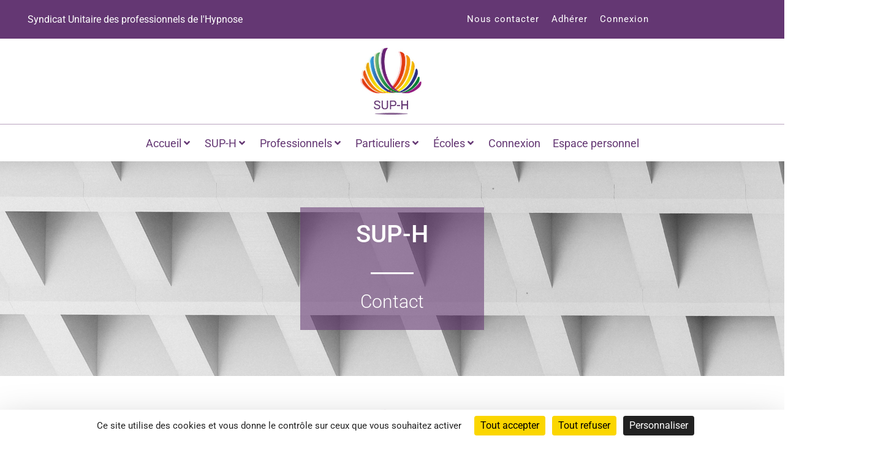

--- FILE ---
content_type: text/html; charset=utf-8
request_url: https://www.google.com/recaptcha/api2/anchor?ar=1&k=6LfN16QUAAAAAIvTqKiQk96W28pX_WANPWWKdNOR&co=aHR0cHM6Ly9zdXAtaC5vcmc6NDQz&hl=en&v=PoyoqOPhxBO7pBk68S4YbpHZ&size=normal&anchor-ms=20000&execute-ms=30000&cb=li7r2zulmlmq
body_size: 49246
content:
<!DOCTYPE HTML><html dir="ltr" lang="en"><head><meta http-equiv="Content-Type" content="text/html; charset=UTF-8">
<meta http-equiv="X-UA-Compatible" content="IE=edge">
<title>reCAPTCHA</title>
<style type="text/css">
/* cyrillic-ext */
@font-face {
  font-family: 'Roboto';
  font-style: normal;
  font-weight: 400;
  font-stretch: 100%;
  src: url(//fonts.gstatic.com/s/roboto/v48/KFO7CnqEu92Fr1ME7kSn66aGLdTylUAMa3GUBHMdazTgWw.woff2) format('woff2');
  unicode-range: U+0460-052F, U+1C80-1C8A, U+20B4, U+2DE0-2DFF, U+A640-A69F, U+FE2E-FE2F;
}
/* cyrillic */
@font-face {
  font-family: 'Roboto';
  font-style: normal;
  font-weight: 400;
  font-stretch: 100%;
  src: url(//fonts.gstatic.com/s/roboto/v48/KFO7CnqEu92Fr1ME7kSn66aGLdTylUAMa3iUBHMdazTgWw.woff2) format('woff2');
  unicode-range: U+0301, U+0400-045F, U+0490-0491, U+04B0-04B1, U+2116;
}
/* greek-ext */
@font-face {
  font-family: 'Roboto';
  font-style: normal;
  font-weight: 400;
  font-stretch: 100%;
  src: url(//fonts.gstatic.com/s/roboto/v48/KFO7CnqEu92Fr1ME7kSn66aGLdTylUAMa3CUBHMdazTgWw.woff2) format('woff2');
  unicode-range: U+1F00-1FFF;
}
/* greek */
@font-face {
  font-family: 'Roboto';
  font-style: normal;
  font-weight: 400;
  font-stretch: 100%;
  src: url(//fonts.gstatic.com/s/roboto/v48/KFO7CnqEu92Fr1ME7kSn66aGLdTylUAMa3-UBHMdazTgWw.woff2) format('woff2');
  unicode-range: U+0370-0377, U+037A-037F, U+0384-038A, U+038C, U+038E-03A1, U+03A3-03FF;
}
/* math */
@font-face {
  font-family: 'Roboto';
  font-style: normal;
  font-weight: 400;
  font-stretch: 100%;
  src: url(//fonts.gstatic.com/s/roboto/v48/KFO7CnqEu92Fr1ME7kSn66aGLdTylUAMawCUBHMdazTgWw.woff2) format('woff2');
  unicode-range: U+0302-0303, U+0305, U+0307-0308, U+0310, U+0312, U+0315, U+031A, U+0326-0327, U+032C, U+032F-0330, U+0332-0333, U+0338, U+033A, U+0346, U+034D, U+0391-03A1, U+03A3-03A9, U+03B1-03C9, U+03D1, U+03D5-03D6, U+03F0-03F1, U+03F4-03F5, U+2016-2017, U+2034-2038, U+203C, U+2040, U+2043, U+2047, U+2050, U+2057, U+205F, U+2070-2071, U+2074-208E, U+2090-209C, U+20D0-20DC, U+20E1, U+20E5-20EF, U+2100-2112, U+2114-2115, U+2117-2121, U+2123-214F, U+2190, U+2192, U+2194-21AE, U+21B0-21E5, U+21F1-21F2, U+21F4-2211, U+2213-2214, U+2216-22FF, U+2308-230B, U+2310, U+2319, U+231C-2321, U+2336-237A, U+237C, U+2395, U+239B-23B7, U+23D0, U+23DC-23E1, U+2474-2475, U+25AF, U+25B3, U+25B7, U+25BD, U+25C1, U+25CA, U+25CC, U+25FB, U+266D-266F, U+27C0-27FF, U+2900-2AFF, U+2B0E-2B11, U+2B30-2B4C, U+2BFE, U+3030, U+FF5B, U+FF5D, U+1D400-1D7FF, U+1EE00-1EEFF;
}
/* symbols */
@font-face {
  font-family: 'Roboto';
  font-style: normal;
  font-weight: 400;
  font-stretch: 100%;
  src: url(//fonts.gstatic.com/s/roboto/v48/KFO7CnqEu92Fr1ME7kSn66aGLdTylUAMaxKUBHMdazTgWw.woff2) format('woff2');
  unicode-range: U+0001-000C, U+000E-001F, U+007F-009F, U+20DD-20E0, U+20E2-20E4, U+2150-218F, U+2190, U+2192, U+2194-2199, U+21AF, U+21E6-21F0, U+21F3, U+2218-2219, U+2299, U+22C4-22C6, U+2300-243F, U+2440-244A, U+2460-24FF, U+25A0-27BF, U+2800-28FF, U+2921-2922, U+2981, U+29BF, U+29EB, U+2B00-2BFF, U+4DC0-4DFF, U+FFF9-FFFB, U+10140-1018E, U+10190-1019C, U+101A0, U+101D0-101FD, U+102E0-102FB, U+10E60-10E7E, U+1D2C0-1D2D3, U+1D2E0-1D37F, U+1F000-1F0FF, U+1F100-1F1AD, U+1F1E6-1F1FF, U+1F30D-1F30F, U+1F315, U+1F31C, U+1F31E, U+1F320-1F32C, U+1F336, U+1F378, U+1F37D, U+1F382, U+1F393-1F39F, U+1F3A7-1F3A8, U+1F3AC-1F3AF, U+1F3C2, U+1F3C4-1F3C6, U+1F3CA-1F3CE, U+1F3D4-1F3E0, U+1F3ED, U+1F3F1-1F3F3, U+1F3F5-1F3F7, U+1F408, U+1F415, U+1F41F, U+1F426, U+1F43F, U+1F441-1F442, U+1F444, U+1F446-1F449, U+1F44C-1F44E, U+1F453, U+1F46A, U+1F47D, U+1F4A3, U+1F4B0, U+1F4B3, U+1F4B9, U+1F4BB, U+1F4BF, U+1F4C8-1F4CB, U+1F4D6, U+1F4DA, U+1F4DF, U+1F4E3-1F4E6, U+1F4EA-1F4ED, U+1F4F7, U+1F4F9-1F4FB, U+1F4FD-1F4FE, U+1F503, U+1F507-1F50B, U+1F50D, U+1F512-1F513, U+1F53E-1F54A, U+1F54F-1F5FA, U+1F610, U+1F650-1F67F, U+1F687, U+1F68D, U+1F691, U+1F694, U+1F698, U+1F6AD, U+1F6B2, U+1F6B9-1F6BA, U+1F6BC, U+1F6C6-1F6CF, U+1F6D3-1F6D7, U+1F6E0-1F6EA, U+1F6F0-1F6F3, U+1F6F7-1F6FC, U+1F700-1F7FF, U+1F800-1F80B, U+1F810-1F847, U+1F850-1F859, U+1F860-1F887, U+1F890-1F8AD, U+1F8B0-1F8BB, U+1F8C0-1F8C1, U+1F900-1F90B, U+1F93B, U+1F946, U+1F984, U+1F996, U+1F9E9, U+1FA00-1FA6F, U+1FA70-1FA7C, U+1FA80-1FA89, U+1FA8F-1FAC6, U+1FACE-1FADC, U+1FADF-1FAE9, U+1FAF0-1FAF8, U+1FB00-1FBFF;
}
/* vietnamese */
@font-face {
  font-family: 'Roboto';
  font-style: normal;
  font-weight: 400;
  font-stretch: 100%;
  src: url(//fonts.gstatic.com/s/roboto/v48/KFO7CnqEu92Fr1ME7kSn66aGLdTylUAMa3OUBHMdazTgWw.woff2) format('woff2');
  unicode-range: U+0102-0103, U+0110-0111, U+0128-0129, U+0168-0169, U+01A0-01A1, U+01AF-01B0, U+0300-0301, U+0303-0304, U+0308-0309, U+0323, U+0329, U+1EA0-1EF9, U+20AB;
}
/* latin-ext */
@font-face {
  font-family: 'Roboto';
  font-style: normal;
  font-weight: 400;
  font-stretch: 100%;
  src: url(//fonts.gstatic.com/s/roboto/v48/KFO7CnqEu92Fr1ME7kSn66aGLdTylUAMa3KUBHMdazTgWw.woff2) format('woff2');
  unicode-range: U+0100-02BA, U+02BD-02C5, U+02C7-02CC, U+02CE-02D7, U+02DD-02FF, U+0304, U+0308, U+0329, U+1D00-1DBF, U+1E00-1E9F, U+1EF2-1EFF, U+2020, U+20A0-20AB, U+20AD-20C0, U+2113, U+2C60-2C7F, U+A720-A7FF;
}
/* latin */
@font-face {
  font-family: 'Roboto';
  font-style: normal;
  font-weight: 400;
  font-stretch: 100%;
  src: url(//fonts.gstatic.com/s/roboto/v48/KFO7CnqEu92Fr1ME7kSn66aGLdTylUAMa3yUBHMdazQ.woff2) format('woff2');
  unicode-range: U+0000-00FF, U+0131, U+0152-0153, U+02BB-02BC, U+02C6, U+02DA, U+02DC, U+0304, U+0308, U+0329, U+2000-206F, U+20AC, U+2122, U+2191, U+2193, U+2212, U+2215, U+FEFF, U+FFFD;
}
/* cyrillic-ext */
@font-face {
  font-family: 'Roboto';
  font-style: normal;
  font-weight: 500;
  font-stretch: 100%;
  src: url(//fonts.gstatic.com/s/roboto/v48/KFO7CnqEu92Fr1ME7kSn66aGLdTylUAMa3GUBHMdazTgWw.woff2) format('woff2');
  unicode-range: U+0460-052F, U+1C80-1C8A, U+20B4, U+2DE0-2DFF, U+A640-A69F, U+FE2E-FE2F;
}
/* cyrillic */
@font-face {
  font-family: 'Roboto';
  font-style: normal;
  font-weight: 500;
  font-stretch: 100%;
  src: url(//fonts.gstatic.com/s/roboto/v48/KFO7CnqEu92Fr1ME7kSn66aGLdTylUAMa3iUBHMdazTgWw.woff2) format('woff2');
  unicode-range: U+0301, U+0400-045F, U+0490-0491, U+04B0-04B1, U+2116;
}
/* greek-ext */
@font-face {
  font-family: 'Roboto';
  font-style: normal;
  font-weight: 500;
  font-stretch: 100%;
  src: url(//fonts.gstatic.com/s/roboto/v48/KFO7CnqEu92Fr1ME7kSn66aGLdTylUAMa3CUBHMdazTgWw.woff2) format('woff2');
  unicode-range: U+1F00-1FFF;
}
/* greek */
@font-face {
  font-family: 'Roboto';
  font-style: normal;
  font-weight: 500;
  font-stretch: 100%;
  src: url(//fonts.gstatic.com/s/roboto/v48/KFO7CnqEu92Fr1ME7kSn66aGLdTylUAMa3-UBHMdazTgWw.woff2) format('woff2');
  unicode-range: U+0370-0377, U+037A-037F, U+0384-038A, U+038C, U+038E-03A1, U+03A3-03FF;
}
/* math */
@font-face {
  font-family: 'Roboto';
  font-style: normal;
  font-weight: 500;
  font-stretch: 100%;
  src: url(//fonts.gstatic.com/s/roboto/v48/KFO7CnqEu92Fr1ME7kSn66aGLdTylUAMawCUBHMdazTgWw.woff2) format('woff2');
  unicode-range: U+0302-0303, U+0305, U+0307-0308, U+0310, U+0312, U+0315, U+031A, U+0326-0327, U+032C, U+032F-0330, U+0332-0333, U+0338, U+033A, U+0346, U+034D, U+0391-03A1, U+03A3-03A9, U+03B1-03C9, U+03D1, U+03D5-03D6, U+03F0-03F1, U+03F4-03F5, U+2016-2017, U+2034-2038, U+203C, U+2040, U+2043, U+2047, U+2050, U+2057, U+205F, U+2070-2071, U+2074-208E, U+2090-209C, U+20D0-20DC, U+20E1, U+20E5-20EF, U+2100-2112, U+2114-2115, U+2117-2121, U+2123-214F, U+2190, U+2192, U+2194-21AE, U+21B0-21E5, U+21F1-21F2, U+21F4-2211, U+2213-2214, U+2216-22FF, U+2308-230B, U+2310, U+2319, U+231C-2321, U+2336-237A, U+237C, U+2395, U+239B-23B7, U+23D0, U+23DC-23E1, U+2474-2475, U+25AF, U+25B3, U+25B7, U+25BD, U+25C1, U+25CA, U+25CC, U+25FB, U+266D-266F, U+27C0-27FF, U+2900-2AFF, U+2B0E-2B11, U+2B30-2B4C, U+2BFE, U+3030, U+FF5B, U+FF5D, U+1D400-1D7FF, U+1EE00-1EEFF;
}
/* symbols */
@font-face {
  font-family: 'Roboto';
  font-style: normal;
  font-weight: 500;
  font-stretch: 100%;
  src: url(//fonts.gstatic.com/s/roboto/v48/KFO7CnqEu92Fr1ME7kSn66aGLdTylUAMaxKUBHMdazTgWw.woff2) format('woff2');
  unicode-range: U+0001-000C, U+000E-001F, U+007F-009F, U+20DD-20E0, U+20E2-20E4, U+2150-218F, U+2190, U+2192, U+2194-2199, U+21AF, U+21E6-21F0, U+21F3, U+2218-2219, U+2299, U+22C4-22C6, U+2300-243F, U+2440-244A, U+2460-24FF, U+25A0-27BF, U+2800-28FF, U+2921-2922, U+2981, U+29BF, U+29EB, U+2B00-2BFF, U+4DC0-4DFF, U+FFF9-FFFB, U+10140-1018E, U+10190-1019C, U+101A0, U+101D0-101FD, U+102E0-102FB, U+10E60-10E7E, U+1D2C0-1D2D3, U+1D2E0-1D37F, U+1F000-1F0FF, U+1F100-1F1AD, U+1F1E6-1F1FF, U+1F30D-1F30F, U+1F315, U+1F31C, U+1F31E, U+1F320-1F32C, U+1F336, U+1F378, U+1F37D, U+1F382, U+1F393-1F39F, U+1F3A7-1F3A8, U+1F3AC-1F3AF, U+1F3C2, U+1F3C4-1F3C6, U+1F3CA-1F3CE, U+1F3D4-1F3E0, U+1F3ED, U+1F3F1-1F3F3, U+1F3F5-1F3F7, U+1F408, U+1F415, U+1F41F, U+1F426, U+1F43F, U+1F441-1F442, U+1F444, U+1F446-1F449, U+1F44C-1F44E, U+1F453, U+1F46A, U+1F47D, U+1F4A3, U+1F4B0, U+1F4B3, U+1F4B9, U+1F4BB, U+1F4BF, U+1F4C8-1F4CB, U+1F4D6, U+1F4DA, U+1F4DF, U+1F4E3-1F4E6, U+1F4EA-1F4ED, U+1F4F7, U+1F4F9-1F4FB, U+1F4FD-1F4FE, U+1F503, U+1F507-1F50B, U+1F50D, U+1F512-1F513, U+1F53E-1F54A, U+1F54F-1F5FA, U+1F610, U+1F650-1F67F, U+1F687, U+1F68D, U+1F691, U+1F694, U+1F698, U+1F6AD, U+1F6B2, U+1F6B9-1F6BA, U+1F6BC, U+1F6C6-1F6CF, U+1F6D3-1F6D7, U+1F6E0-1F6EA, U+1F6F0-1F6F3, U+1F6F7-1F6FC, U+1F700-1F7FF, U+1F800-1F80B, U+1F810-1F847, U+1F850-1F859, U+1F860-1F887, U+1F890-1F8AD, U+1F8B0-1F8BB, U+1F8C0-1F8C1, U+1F900-1F90B, U+1F93B, U+1F946, U+1F984, U+1F996, U+1F9E9, U+1FA00-1FA6F, U+1FA70-1FA7C, U+1FA80-1FA89, U+1FA8F-1FAC6, U+1FACE-1FADC, U+1FADF-1FAE9, U+1FAF0-1FAF8, U+1FB00-1FBFF;
}
/* vietnamese */
@font-face {
  font-family: 'Roboto';
  font-style: normal;
  font-weight: 500;
  font-stretch: 100%;
  src: url(//fonts.gstatic.com/s/roboto/v48/KFO7CnqEu92Fr1ME7kSn66aGLdTylUAMa3OUBHMdazTgWw.woff2) format('woff2');
  unicode-range: U+0102-0103, U+0110-0111, U+0128-0129, U+0168-0169, U+01A0-01A1, U+01AF-01B0, U+0300-0301, U+0303-0304, U+0308-0309, U+0323, U+0329, U+1EA0-1EF9, U+20AB;
}
/* latin-ext */
@font-face {
  font-family: 'Roboto';
  font-style: normal;
  font-weight: 500;
  font-stretch: 100%;
  src: url(//fonts.gstatic.com/s/roboto/v48/KFO7CnqEu92Fr1ME7kSn66aGLdTylUAMa3KUBHMdazTgWw.woff2) format('woff2');
  unicode-range: U+0100-02BA, U+02BD-02C5, U+02C7-02CC, U+02CE-02D7, U+02DD-02FF, U+0304, U+0308, U+0329, U+1D00-1DBF, U+1E00-1E9F, U+1EF2-1EFF, U+2020, U+20A0-20AB, U+20AD-20C0, U+2113, U+2C60-2C7F, U+A720-A7FF;
}
/* latin */
@font-face {
  font-family: 'Roboto';
  font-style: normal;
  font-weight: 500;
  font-stretch: 100%;
  src: url(//fonts.gstatic.com/s/roboto/v48/KFO7CnqEu92Fr1ME7kSn66aGLdTylUAMa3yUBHMdazQ.woff2) format('woff2');
  unicode-range: U+0000-00FF, U+0131, U+0152-0153, U+02BB-02BC, U+02C6, U+02DA, U+02DC, U+0304, U+0308, U+0329, U+2000-206F, U+20AC, U+2122, U+2191, U+2193, U+2212, U+2215, U+FEFF, U+FFFD;
}
/* cyrillic-ext */
@font-face {
  font-family: 'Roboto';
  font-style: normal;
  font-weight: 900;
  font-stretch: 100%;
  src: url(//fonts.gstatic.com/s/roboto/v48/KFO7CnqEu92Fr1ME7kSn66aGLdTylUAMa3GUBHMdazTgWw.woff2) format('woff2');
  unicode-range: U+0460-052F, U+1C80-1C8A, U+20B4, U+2DE0-2DFF, U+A640-A69F, U+FE2E-FE2F;
}
/* cyrillic */
@font-face {
  font-family: 'Roboto';
  font-style: normal;
  font-weight: 900;
  font-stretch: 100%;
  src: url(//fonts.gstatic.com/s/roboto/v48/KFO7CnqEu92Fr1ME7kSn66aGLdTylUAMa3iUBHMdazTgWw.woff2) format('woff2');
  unicode-range: U+0301, U+0400-045F, U+0490-0491, U+04B0-04B1, U+2116;
}
/* greek-ext */
@font-face {
  font-family: 'Roboto';
  font-style: normal;
  font-weight: 900;
  font-stretch: 100%;
  src: url(//fonts.gstatic.com/s/roboto/v48/KFO7CnqEu92Fr1ME7kSn66aGLdTylUAMa3CUBHMdazTgWw.woff2) format('woff2');
  unicode-range: U+1F00-1FFF;
}
/* greek */
@font-face {
  font-family: 'Roboto';
  font-style: normal;
  font-weight: 900;
  font-stretch: 100%;
  src: url(//fonts.gstatic.com/s/roboto/v48/KFO7CnqEu92Fr1ME7kSn66aGLdTylUAMa3-UBHMdazTgWw.woff2) format('woff2');
  unicode-range: U+0370-0377, U+037A-037F, U+0384-038A, U+038C, U+038E-03A1, U+03A3-03FF;
}
/* math */
@font-face {
  font-family: 'Roboto';
  font-style: normal;
  font-weight: 900;
  font-stretch: 100%;
  src: url(//fonts.gstatic.com/s/roboto/v48/KFO7CnqEu92Fr1ME7kSn66aGLdTylUAMawCUBHMdazTgWw.woff2) format('woff2');
  unicode-range: U+0302-0303, U+0305, U+0307-0308, U+0310, U+0312, U+0315, U+031A, U+0326-0327, U+032C, U+032F-0330, U+0332-0333, U+0338, U+033A, U+0346, U+034D, U+0391-03A1, U+03A3-03A9, U+03B1-03C9, U+03D1, U+03D5-03D6, U+03F0-03F1, U+03F4-03F5, U+2016-2017, U+2034-2038, U+203C, U+2040, U+2043, U+2047, U+2050, U+2057, U+205F, U+2070-2071, U+2074-208E, U+2090-209C, U+20D0-20DC, U+20E1, U+20E5-20EF, U+2100-2112, U+2114-2115, U+2117-2121, U+2123-214F, U+2190, U+2192, U+2194-21AE, U+21B0-21E5, U+21F1-21F2, U+21F4-2211, U+2213-2214, U+2216-22FF, U+2308-230B, U+2310, U+2319, U+231C-2321, U+2336-237A, U+237C, U+2395, U+239B-23B7, U+23D0, U+23DC-23E1, U+2474-2475, U+25AF, U+25B3, U+25B7, U+25BD, U+25C1, U+25CA, U+25CC, U+25FB, U+266D-266F, U+27C0-27FF, U+2900-2AFF, U+2B0E-2B11, U+2B30-2B4C, U+2BFE, U+3030, U+FF5B, U+FF5D, U+1D400-1D7FF, U+1EE00-1EEFF;
}
/* symbols */
@font-face {
  font-family: 'Roboto';
  font-style: normal;
  font-weight: 900;
  font-stretch: 100%;
  src: url(//fonts.gstatic.com/s/roboto/v48/KFO7CnqEu92Fr1ME7kSn66aGLdTylUAMaxKUBHMdazTgWw.woff2) format('woff2');
  unicode-range: U+0001-000C, U+000E-001F, U+007F-009F, U+20DD-20E0, U+20E2-20E4, U+2150-218F, U+2190, U+2192, U+2194-2199, U+21AF, U+21E6-21F0, U+21F3, U+2218-2219, U+2299, U+22C4-22C6, U+2300-243F, U+2440-244A, U+2460-24FF, U+25A0-27BF, U+2800-28FF, U+2921-2922, U+2981, U+29BF, U+29EB, U+2B00-2BFF, U+4DC0-4DFF, U+FFF9-FFFB, U+10140-1018E, U+10190-1019C, U+101A0, U+101D0-101FD, U+102E0-102FB, U+10E60-10E7E, U+1D2C0-1D2D3, U+1D2E0-1D37F, U+1F000-1F0FF, U+1F100-1F1AD, U+1F1E6-1F1FF, U+1F30D-1F30F, U+1F315, U+1F31C, U+1F31E, U+1F320-1F32C, U+1F336, U+1F378, U+1F37D, U+1F382, U+1F393-1F39F, U+1F3A7-1F3A8, U+1F3AC-1F3AF, U+1F3C2, U+1F3C4-1F3C6, U+1F3CA-1F3CE, U+1F3D4-1F3E0, U+1F3ED, U+1F3F1-1F3F3, U+1F3F5-1F3F7, U+1F408, U+1F415, U+1F41F, U+1F426, U+1F43F, U+1F441-1F442, U+1F444, U+1F446-1F449, U+1F44C-1F44E, U+1F453, U+1F46A, U+1F47D, U+1F4A3, U+1F4B0, U+1F4B3, U+1F4B9, U+1F4BB, U+1F4BF, U+1F4C8-1F4CB, U+1F4D6, U+1F4DA, U+1F4DF, U+1F4E3-1F4E6, U+1F4EA-1F4ED, U+1F4F7, U+1F4F9-1F4FB, U+1F4FD-1F4FE, U+1F503, U+1F507-1F50B, U+1F50D, U+1F512-1F513, U+1F53E-1F54A, U+1F54F-1F5FA, U+1F610, U+1F650-1F67F, U+1F687, U+1F68D, U+1F691, U+1F694, U+1F698, U+1F6AD, U+1F6B2, U+1F6B9-1F6BA, U+1F6BC, U+1F6C6-1F6CF, U+1F6D3-1F6D7, U+1F6E0-1F6EA, U+1F6F0-1F6F3, U+1F6F7-1F6FC, U+1F700-1F7FF, U+1F800-1F80B, U+1F810-1F847, U+1F850-1F859, U+1F860-1F887, U+1F890-1F8AD, U+1F8B0-1F8BB, U+1F8C0-1F8C1, U+1F900-1F90B, U+1F93B, U+1F946, U+1F984, U+1F996, U+1F9E9, U+1FA00-1FA6F, U+1FA70-1FA7C, U+1FA80-1FA89, U+1FA8F-1FAC6, U+1FACE-1FADC, U+1FADF-1FAE9, U+1FAF0-1FAF8, U+1FB00-1FBFF;
}
/* vietnamese */
@font-face {
  font-family: 'Roboto';
  font-style: normal;
  font-weight: 900;
  font-stretch: 100%;
  src: url(//fonts.gstatic.com/s/roboto/v48/KFO7CnqEu92Fr1ME7kSn66aGLdTylUAMa3OUBHMdazTgWw.woff2) format('woff2');
  unicode-range: U+0102-0103, U+0110-0111, U+0128-0129, U+0168-0169, U+01A0-01A1, U+01AF-01B0, U+0300-0301, U+0303-0304, U+0308-0309, U+0323, U+0329, U+1EA0-1EF9, U+20AB;
}
/* latin-ext */
@font-face {
  font-family: 'Roboto';
  font-style: normal;
  font-weight: 900;
  font-stretch: 100%;
  src: url(//fonts.gstatic.com/s/roboto/v48/KFO7CnqEu92Fr1ME7kSn66aGLdTylUAMa3KUBHMdazTgWw.woff2) format('woff2');
  unicode-range: U+0100-02BA, U+02BD-02C5, U+02C7-02CC, U+02CE-02D7, U+02DD-02FF, U+0304, U+0308, U+0329, U+1D00-1DBF, U+1E00-1E9F, U+1EF2-1EFF, U+2020, U+20A0-20AB, U+20AD-20C0, U+2113, U+2C60-2C7F, U+A720-A7FF;
}
/* latin */
@font-face {
  font-family: 'Roboto';
  font-style: normal;
  font-weight: 900;
  font-stretch: 100%;
  src: url(//fonts.gstatic.com/s/roboto/v48/KFO7CnqEu92Fr1ME7kSn66aGLdTylUAMa3yUBHMdazQ.woff2) format('woff2');
  unicode-range: U+0000-00FF, U+0131, U+0152-0153, U+02BB-02BC, U+02C6, U+02DA, U+02DC, U+0304, U+0308, U+0329, U+2000-206F, U+20AC, U+2122, U+2191, U+2193, U+2212, U+2215, U+FEFF, U+FFFD;
}

</style>
<link rel="stylesheet" type="text/css" href="https://www.gstatic.com/recaptcha/releases/PoyoqOPhxBO7pBk68S4YbpHZ/styles__ltr.css">
<script nonce="gQNOyfTvipecCqKh6Dcs0w" type="text/javascript">window['__recaptcha_api'] = 'https://www.google.com/recaptcha/api2/';</script>
<script type="text/javascript" src="https://www.gstatic.com/recaptcha/releases/PoyoqOPhxBO7pBk68S4YbpHZ/recaptcha__en.js" nonce="gQNOyfTvipecCqKh6Dcs0w">
      
    </script></head>
<body><div id="rc-anchor-alert" class="rc-anchor-alert"></div>
<input type="hidden" id="recaptcha-token" value="[base64]">
<script type="text/javascript" nonce="gQNOyfTvipecCqKh6Dcs0w">
      recaptcha.anchor.Main.init("[\x22ainput\x22,[\x22bgdata\x22,\x22\x22,\[base64]/[base64]/UltIKytdPWE6KGE8MjA0OD9SW0grK109YT4+NnwxOTI6KChhJjY0NTEyKT09NTUyOTYmJnErMTxoLmxlbmd0aCYmKGguY2hhckNvZGVBdChxKzEpJjY0NTEyKT09NTYzMjA/[base64]/MjU1OlI/[base64]/[base64]/[base64]/[base64]/[base64]/[base64]/[base64]/[base64]/[base64]/[base64]\x22,\[base64]\\u003d\\u003d\x22,\x22w5V/[base64]/[base64]/Crz7Ch27ChcOfUcKfw6jDs8KvMcOVwrPCj8OFwqUiw7FyflLDv8K8EDh+woXCq8OXwonDlcKGwplZwp7DtcOGwrIqw5/[base64]/[base64]/Dl8KEeXEiKMOkHD9XeVDDocO4VMKswojDrcOEXFI7wqxNJsOTfcO8MMOjP8O9GcOtwqrDnsOPDFvCpz0Mw4TCm8KEaMKrw658w5jDksKgKToyFcOSw5zCg8OrfTwGeMOPwqNSwpLDkSnCocOKwqNhZcK/esKhE8KAworCkMOQcExgw6wcw6A9wqvCjAXCvsObO8Otw4nDvgggw7ZAwq1jwrdsw6LDmmDDilzChF9tw4/[base64]/[base64]/Cj8K2wqgow5V6wpHCncKSw4YXXXB1HMO7QMOVwqQfw6gdwookYMOxwpUVw40Lwpw3w4/CvsOoNcKxBgVNw6PCtsKqN8O1ITbCg8K9w7vDisKQwpoyHsK/wrHCuwbDssK4w5LDlsOUa8OKwpXCnMOaG8OvwpfDpcOgVcOiwpUxI8Ouwq7DksOiZ8O2VsOXOAvCtHAqw5stwrDCrcKkRMKWw5fDnUZwwrnCssKrwrF8Zy/CpsObQ8KpwqTChG3CqzYgwpU3w70Tw5FmPRjCi2ACwrXCrsKUTcKqGWrCrcKfwqY3wq3DsiZewpdSIgnCpE3CnmVpwo0nw694wpllNlnCrsKfw7IYVi4/Dm4CPX4vUMKXdQ4hwoBZw73CuMObwqJOJjB0w4MRCjBVwr7DgcOQC2HCo3VWOcKSR1R2V8O4w7jDrMOKwp4pC8KpX1oQOMKKVMOQwq4EfMK9TwPCpcKLwpLDnMOAEsOTcQLDrsKEw5vChRHDkcKOw5l/w6wzwq3Dr8K5w7w6HhslRMKsw7Arw4PCmyUZwoIeVMOAw4cOwoo/[base64]/CgzLCicKeeHLCjU3CpDMKa8OqX3EgTnrDhsO7w6owwpUdfMOYw7jDiUbDqsOUw6Ivwo/Cj1TDkz8GQSTCo1ASf8KDO8KUNMOgSsOGA8OTclzDssKIL8OWw6zCj8OhAMKQw6l3J3vCvX3DrR/CiMKAw5d3NGnCuhjCmRxSwopcw6t3w59ecklKwrYbGcO+w7t9wpZeMV/[base64]/Cq8OAwpzDlD/DisKTIcOtRzzCscOFc8KrME9oasKkXcKWw43CksKdLcKMwovDrcK/XsO2w4tQw6DDusKMw6VKLUDCt8Klw65gYsKfdS3Dj8KkPCzCjFAtb8OVRWzDqzY+P8OWL8OhVcKVV0sWf0lFw7zCl3dfwo09McK6w4DDiMOtwqhbw7pmw5rDpMOfP8Kew6d3S1rDgsOAIMOBwrArw54Fw6jDgcOkwps2wrnDpsKew4NUw7/[base64]/[base64]/CmcKEwoA3woXCi8KTZzzDncOXwpQmw68twoLCsDY3I8K3Di5laB/Ch8KvCCc/wrjDosKfO8OCw7vDtzIfL8KdTcKnw4HCvl4NB3bCqBhlNMKlH8Kvw6JTBQ3CisOiD3lsUSMtez4VPMOEYnjDuT/DqlpxwpbDjVNPw4RSwpPCkE7DuBJVDkjDosKtRkXDrEkuwp7DqCDCh8OMDsK2MxxJw5HDnU/DolxdwrnDvsOeJsORAsOswonDuMKsXU5bMF3Ck8OvPx/[base64]/[base64]/DgsOxRcKbY8O9w5jDncKbY8KTUcKCw7DDqRXDoFnCjU1oHTHDocO6wrfDixTCjcOWwo55w6zClE0Yw4XDuxJgQ8KHc2DDnV7DjAvDuBPCucKJw7UobMKrR8OaTsKtJcOBw5jClcKNw4NVw50lw4NnSHzDhW3DkMKSY8OYw7c8w7rDpw/Dg8OtKlQfDMOkNMOjJU3Co8ORFmIZM8O7wodLTErDmHcZwqBHRcKwEmUZw7DDsl/CjMOVwqN1HcO1worClm0Qwp8PDcOVTDTCpnfDokEFUw7CmcOew53DtmMyaXtNN8KFwrp2wr4dw7PCtXNqPSnCtDPDjsKBWxTDosOHwrgKw7ZSwpBrwrQfbcKxNjVucMOJwoLCiEE/w4/DrsOIwr9OV8KPPsKUw6YHw7vDk1bCocK0woDCicOOwoEmw4bDocK1cQAOw7XChcKRw7xqV8KWZw8dw5gJQmrCn8O2w6MARMOoZw9pw5XCm0ljeFBaB8OywrTDtV19w6MtdsKFLsOmw47Dvm/CjCLCsMOhUcONYBHCpsKqwp/Cj2Uow5V3w4URMsKowrEycjnCvFQAcidQaMKkwrrCgwtBfnZMwqLCh8Kkc8OywpDCvUbDmVrCocO7wo0AdxRYw6MDH8KhMcO5w5rDg3APUsKUwrZidMOpwofDmjTDoVvCiXgja8OWw6MRwpUJwrx8KUHCv8OPUmUNE8KdFkYKwqdcFCjDksKJwr08NMOUwpo/[base64]/DizcFwpLCrVh6LB5pwpgES2ljwoDCjFHDu8KMJ8OJMcOwQ8OMw6/CvcK5fMOXwozCocONQMOFwq/DmsKZCTTDi2/DjUbDjBhWeAtewqbDkjfCnMOjwrvCrMOPwogxbcKuw6tnCzBQwrduw6lewpHDsWE7wrDCuxcNH8Oaw4nDtsKXdnfDlMO8N8OkXMKsMBsIRG3CsMKcRsKMwph/w5bCl0cgwpQwwpfCt8KNU39mUTRAwpfCrgPCn0nDrk3ChsO0OsKhw7DDjATDjcK2ajnDuz1Aw6gXScK4wrPDtcOLK8O0wqHCusKTAHnCnEnCvBbCglnDhSsJw5QiacO/[base64]/f8K9IMOJw6vCuAnCgMKITglIDknCmsKwfAYEBWseGcK/w4fDjxfDrDrDgU4xwokhwovDmwPCkT9Yf8O0w63Dm2PCo8KqdzPDgCtqw67CncOVwoc5w6YuBMK4w5TDm8OXCTxLeB/DjShTwr5CwoJ5EcKNw5TDiMO2w6dCw5d0XQA5TF7CqcKXDQXDm8OnZcOBcRXCnsOMw6rCrsOWaMOUwpdcEjtKwoXCu8OZYV3DvMOKwp7DlsKvwpAcNMORVQANeGdSDsKbR8KEaMOJBDPCigzDusOIw61DSwnCk8OHw7PDkyZaccOtw6lPw7Blw6wDwp/Cs0oIXxHCjUrDi8OkEcOhwptYwrPDu8OowrTDvcOIAl9URFfDowgtwo/DhxMiAcOZQMKqwq/Dt8ORwqDDv8KxwoAxdcODwpfCkcK1WsKbw6wHUsK9w4rCocOSWcOICAfCiEDClcOJw5cdSUcxJMKWw7LCl8OEwrpLw6t/w4EGwo5Kwr4Qw7B3B8KJDVgfwrDCh8OMw5XCgcKabBQ8wpDClMO0wqFGSyLCrcODwr8mb8K8dSRYB8KoHw1ow6p+OcO0KyB8TMKfwr10acK1WTHCrHEWw4F2wofCl8Odw5LCm2nCmcKPJMO7wp/CsMKyPAHDhMKmwprCuUrCt2c/w5zDkCcvw6FLbR/CvMKawr/DuE7Dkm3CtsKxw55Yw49IwrU/wqMww4DDkXZpU8OSfMKyw4rChAlJwrhXwp0tD8O3wpTCnW/CgsK7MMKgX8KIwqfCj07DhDUfwqHCoMOSwoQjwp0owqrCicKMYl3Cn213Qm/CsATCkAXCpjNKfCTCncK2ET96wqfCrEXDr8OxBMK2EWhzfsOJQsKYw7/Cr2nDj8KwTMOyw7HCicKOw49cNEfDs8Kww7NywprDpcOBH8OYeMOLwp3DvcOKwr8OOMOWWcKTf8O+woIlwoJ0REMmUz3CpsO+K0HDocKvw5Q8w4vCmcOrDUrDjm9fwoHCmxE6HW4PFcKmesKCRUZqw5jDhX1gw5/Chhd4KMOJYw3DvcOBwrckwotzwrUyw4vCusKbwq3Dr0LDhWZbw51ORMO+S0/DncOtNsOvAzvDrwkFw5bDj2PChsO7w5TCi3V6NRHClMKBw4Z8UsKJwr9Pwp/[base64]/DgcKvwqsscMKIN8KHw7DDhgHDoTPCrRtOJsKaJ8KDwo/DiyPCnzRxXR7DoiQ2w6BLwrNBw6vCvW7Dh8KcEj3DlsOJwpJHHMOqwrvDu3DDvcOOwrsXw7pBV8K9IcO9PsKnVsKKH8OgLlfCulPCpsOCw6DDv3/CoDckw4AWNUTDtMOxw7DDpcKiZ0XDhizDp8Kow6bCnHJnR8Ovw4lWw5nDl3jDqcKXw7sPwrE/bVHDoggpaRbDrMOEYsKmNMKPwo/[base64]/DhjjCmiQUL3osYMOww53CsydsOMKPw6VlwrzCvcOuw6Z4wpZ6N8OqQsKcGSHCgMKyw7lMdMKMw4Jdw4HChnfDt8KpORbCpgkNYzTDvcOsRMOowpo0w7bDlMO1w7fCtcKSGMO/wrJew7/CuhTDusKXw5DDisKew7F2wqpcOkNfwpt2M8OgNMKiwr0vw4jDosOfw6o5XDPCncOYwpbCjwDDt8O6PMO/wqjCkMO2wpXDtMO0w4DDjBMLFmIyGMKuUhfDpjLCvgUOQHQxV8OQw7HDjsK3W8Kaw7gxK8K1KcK7wqIPw5AJRMKhw7sXwqbCjEcoD1M0w6LCq1TCosO3GUjCvsOzwrk7wp/[base64]/Z8OrdAM4w6bCjMK0H8KLw4Uaw5RNIRUpIS/DpVp3N8Ksf2jDk8OvT8K1b3otKcOcIsOMw6jDhhPDp8K3wogNw4UYKmpVw7zDsBlqGsOTw6gnw5HClsKWNRMBw53DszB7wrPDkDBPC37Cn0rDusOOaEtZw6rDvcKvw7wpwq3DlznCrULCmlTDv1QSJQDCqcKrw7JUNMKwSApLw5MPw7AtwpbDgg8TB8Omw4rDnsKrwr/Dp8KjZcOsO8ObGMOMb8KlRcKBw7jCo8OUTsKdTFZtwqrCiMK+IcKtR8ObXT7DqkjChsOcwo7CnsOXFXFyw4rDocKCwoJDw7bDmsO4wqDDpMKxGn/DtlPCgjTDsQXClcKMM33DnFAGUMOCw70XK8OcT8O9w5Maw4/DiljDjUI5w67CmcOBw4sLesKlODdBAMONGH/CuTLDncO+TSADXsK+fSEMwoFneT/DhXtNA3TCkcKRwpwqVD/Cu1zCuxfCuRk5w7JTw5rDm8KHwqTCr8Khw7vDj2TCgMK4G3jCqcOtJcKYwoorHcKnacO8wpQNw608HCTDig/[base64]/w63DrMOCdcOtw5rClFdiRMOAV0nDnFfCph4hw6kvCcO9X8O2w7/CgznDhgg4EsOtwp1Gb8O6w7/DjMKSwr06NGIWw5HCk8OEeyhYfj7CqTZFb8KCX8KdJ3txw6TDuyXDl8KKdsO3dMK2IsONdMOWdMOxwrUTw49tIELCkyA/JzrDim/DqhwJwpAwEh1GBGYCDxnDrcKLbsOaWcKEw7bDhTLDuDXDscOKwo/[base64]/DpxXDtR/DhRrDnAltKFgRwpE2wr7ClRkca8OFCsO1w6BjfD8Mwp8XXGjDgQnDncO8w6rDg8Kxwq0Vw4taw6xNfMOpwqwzw6rDnMKkw50Jw5fCn8KAYMOVWsOPJcOGGxklwp4Zw5o9E8O/[base64]/w7Z1VcKQZV5lwrx+FsKsw7/DhDgsH11/[base64]/DmMKseB3ChjjChCbCowzCjmzDqCcHwoLCnsOZVcKhw5Y1wqZjwrjCmsOSDGNNch5JwpnCl8Kzw6gkw5PCinHClB8nLGnCg8KlcjXDlcK3BGnDm8KVHFXDshLDmsOVFgXCsSrDt8O5wq1qb8OwKF5nw5Fhwr7Cr8KVw5ZDKwAKw7/[base64]/DncOcw5REwobDqsK+w7EkVsOawo3Djj8YR8KZMsOnGhARw6VHCz7Dn8KaOMKsw78ZScKvQnXDqWTCr8KewqHCpcKmwrRtL8OxYsO+wpPCqcK5w5l4woDDoCzCu8KKwpkAdH1DEBglwonCi8K/[base64]/Dum7DqMKuwqrCmsK/wrFYV8KjAlnDqsKEd8KEeMOew4nDnxp9woFOwoYhVcKUATzDj8KOw6rCpX7Dq8OKwrHCn8O3VEkAw6bCh8K4wrbDuFpdw5l9csKxw6EjAMOWwol3wppgWWcES1/DlB5vakBXw6hAwrXCqcKmw5LDsDNjwq0TwpY/NHYqwqzCi8KqU8ONYMOtf8KMLDYowpFdw5DDuHfDpT7Dt0k5PcOdwoJ0EsOfwoRewqXDj2HDqWMhwqzDuMK2w4zCpsOVDcODwq7DrMK4wrpQbMKxUBV4w5XCscOowqnCg2knPjw9MsKPO2zCp8KXWD/Dv8Kfw4PDmsOtw63Cg8OVGMOww5XDssOKZ8KwUsKkwpQLK1vCiz5JcsKHw7HClMOpcsOsYMOXw70WNUXCqzbDnTBCOT5UdDl1JF0Owo08w7wKw7/ChcK4LsKXwozDv0F3OH06VcKEcj/DhsKJw4HDksKDWibCosONKHzDqsKGPXXDpQ9PwoXCr2gIwrrDqDx4Kg/Cm8OlVm5DRwl7wrfDhEtIFgoSwpxSEMOmw7YQd8KQw5hBw6ckTcO2wp/Du2UCwpfDgUDCv8ODKE/Dm8K/[base64]/DiWkvw6PCrcK7w6TCgcKjwoxSTSDCk8KxwrdVEcOmw6XDqzPDjsO2woHClmNYcsO7wrkVNMKgwoDCkHspGE3Dn2UAw7fDuMK1w74EfBDCrxNHw7LCvHUnLUHDoEJyTsOsw7o/D8OHdBdyw4zCh8Kzw77Dg8K4w7/DiFrDrMOiwoDCuXfDiMOVw43CgsKWw69aHirDjcKVwrvDpcOcOw0QH23DjcOpw4QUNcOEWMO6w6plVsKiw7tMwq7Cq8K9w7/DssKYwpvCoWfDjAXCh3LDh8OkccOMaMOwWsO4wpLCjcKNAybCoxhBw6AXwootwqnClcOdwpsqwo7CgXdoaCUHw6ABw4zDsVjCnVFyw6bCphlaA2TDvE1ZwoLCsTjDtsOrYUU/[base64]/JsKvwoHChcOBaGfCrTxOw7szw7HDnsOCEFfClsOJWGPDhMKLwpTCr8Olw43Ck8KCXcOzLEXDs8KdCsO5wqw0QjnDucOTwpYsVsOnwonDvTowRsOGUMK/wr3CoMKzMjzClcKYN8KIw4/DkiTCsBnDjcOQM0Q2woXDr8O3QAMPwoVBwqglVMOmw7dPLsKpwrbDoznCqQU7A8Kmw6fCtz1nw7rCoz1Lwp1Sw4gcw7c+eX7Cj0bCrG7DvMOhXcObKcK/w6nCtcKnwp40wqnDpcOlJMOfw4cCw7tSSWgdLhZnwqzCucKKXwHDmcKhCsK2BcK6WGnCtcOZw4HDsCpiRj/DoMOORsOqwqENbhDCum5Pwp7DgTbCgGXCnMOxEsOrXHTCgB/ChBzDkMONw6rCtsONw4TDiAU2w4jDhMKeJcOKw6N8ccKYeMKTw40HOMK+wod8VcKvwq7Coy9ReRPDq8O2NS1yw61Uw77ClMKxIcKkwrdZw6/CmcO7CWQeV8KZAcK5wprCtF3Cg8KVw4nCv8OXGMOzwpjDvMKZSC/ChcKQC8OVwpQTD04MR8OVw4FgAsOxwpLDpBPDicKNZxHDlGrDgsKvAcK6w4vCvMKiw5EYw7IKw6kMw75Uwp3DiXlEw67DmcOfZU8Vw6QiwoVAw6Mdw4olL8K6wqfCowZDAcKpAsKLw4vDq8K/ORDDp3/CgsObBMKvcFbCnMOPwq/DrcOCbVDDqF0+wr4qw5DCnHsPwqEqZVzDsMKdGcKJwo/ChR11w7koJCDCgDPCugxbZsOZKVrDuGDDilXDucO4c8KAV2jDksOWKRcJaMKnLEnCjcKgRMK9ZcOnwqpIWBzDi8KAGcOhEcO7wo/[base64]/Do8OzwprChsOZw5U4wpfDqsKEd3TCuCXCt0hlVcOdAsOeB0xQKBTDt1Q3w7M7wqnCqlAcwqNqw4w+BBbDq8KZwoXDl8KSYMOiDMKKKlHDtAzCqUfCuMKHOXnCnMKQCjAAw4bCvmTCjsKjwrjDgi/[base64]/[base64]/CiSIOw4V7wppQPmh+w6EyNRvCnn7DtTthw7N7w4XCo8OhVcK+ESI0wpPCrsKONwNjw6Iqw5lsZRTDssOGw4UHcsO9wpnDohFyFcOpwpTDlUVJwqJGB8OveHPCqljChMOJw75/w53CqcKMwonClMKQUFTDoMK+wrgRNsOtw6vDu2MvwoEwHhgGw4kHw5/DusOZUjYQw45mw5bDqcK6F8Odw5pWw45/GMKVwqN9wpPDhDVMFi5qwoIJw6jDuMKlwo/CvE9swrddwp/DqEfDgsKDwpk4YsOwECLCqmMhSl3DmMOPGMKPw4dEXEjCkV0kUsKawq3CksKjw7jDt8Kqwp3CpcKuMDzCk8OQasKewqXDlANjK8KDw6bCncKjw7jCtwHCjsK2NzhfO8OkBcKbDSt8ecK/[base64]/[base64]/Dq2PDjmHCgcKjT8O3QzYREsOrw5lfccKuDMO0wrw+HMKKwrrDhcKYwqMua1sOWXgCwrvDglEEMMKgUg3Dk8OaZXfDkyPCuMKww74Hw5/Dr8O/wrUuXMKow4IJwrLClWTCpsObwqkPXcKePj7DlsKSWV5YwpdKS0/CksKSwrLDsMOewrRGUsKMOQMJw6MVwrhEw4vDk0YBNMKjw7DCocOhwrvCk8KJwqnCtlwWwo/DkMOvw7hyI8KDwqdHw43DlFvCkcKQwpzCikJrw6p+wqTCvAXCvcKhwqhvTsO8wr3CpMOsdB7CuTJAwq/CiXV2XcO7wr5EbUbDjMKkeG7CgsO5T8KyBMOGGsKDeXTCpcOGwonCkMKtw5fDuy5Bw7V4w7hnwqQ/H8KGwrgvOkfCisKFb2fCqDMmO0YUHQTDmsKqw7LCvcO2wpvCoFDDlzdVIy3CqDhxD8K3w4vDisKHwr7Dg8OqC8OSUDXDk8Kfw5ABw65BIMO8WMOtXsK6w6lZD1JoY8KiBsO2wo3Cm0NwCk7DpsOrChJBc8KPRcKGCBF2ZcKCwrRCwrRTHGzDlWMbwrXCpgRyb21lw4/DkcKNwqsmMk7DqsOawqEVQCt0wrgTw4NLeMKJNjbDgsOnwrvCiS8ZJMO0wrM4wr4VWcKBAcOZw6l9OkBEF8Kkwq/DqzLDnRZgwr1fw6vCvMKAw5R+RW/CmEtowogqwpnDssK6QloswpXCv0MZGiMGw4HDpsKsesOTw67DjcOtwqjDv8KPwo8Bwr9/HS94UcOwwovDsy0Qw5rDtsKlQ8KXw6LDo8Kmwo7CqMOYwofDscKmwr3CogXDmVDCtcKPwodie8O2wpA0PmXDmAYoECjDl8Ouf8KVTMOzw5zDiB5EfsKpAWnDk8KRX8O7wq1awo5bw7Z/JsKDw5tXScO5eA1lwotCw4PDjTfDoXsQMCTCiWHDkW5Lw5ZNw7rCj3wcw6LCm8KLwqMjOkXDoW/CssOLI2PDpMOUwqQVAsOlwpbDnBwQw70Kw6bCrMOLw5UjwpZKPk7CmzY7w699wrXDjMOdG2PCg2s+OF/CvsOdwrIEw4LCsSjDt8Oow7XCgMKlJmo/wrNJw7wuA8OTVMKww5fCu8OGwrXCqcOzwrwFcB3Cv3NSDEB/w6I+BMKFw7oRwoBLwoPDtMKmMsKaDS7CkFLDvG7CmsOmeUQYw7rCqsOrdRvDmwIawqXChsKvw77DsU8SwpMSO0PChcONwphbwp9SwoUGwq/CjQXDgcOVeXjChHYLHBXDh8Oow6zCncKYbQpww7nDr8K3wpNBw4sDw6JyFh3DsGHDtsKAw6HDiMK0wrIPw4zCmkjCoDgYw57DhcKnCllAw742w5DCv1gbeMOwW8OZfcOucMKzwojDvH/CtMO1w6DDqggKCcKDecOaOU7Dhx4tOcONc8KhwqDCk2Y8Z3LDqMK3wqjDi8KiwqIyPgrDqivChhsvF1g1wo5qRcOAw6vDtsOkwpnClMO9w4jCv8KGO8KPwrAtLMKtAQgYTBvChMOFw4ABwp0HwqsfasOtwo3DtBxGwroXRHVOw6h2wrpAXsKib8OAwp/CssOAw7NIw5nCjsOuwpTCqsOYVxLCpgPDvggVWx5HKWLCk8OKeMKuXMKFB8OjKcO3UcOMM8O/w7LDgAEJZsKgb38swqPCmgPClMOmw6zCpCfDqUh6w6wJwqTCgms8wo3CksKZwr/Ctm/[base64]/CpjfCpjkRKnA1w4fDnjtFwrLCvcOkw5LDohhiNcK7wpQVw6zCv8KtO8OiJSjCqDrCunbChTwpwoNIwr3DqGZbYcOpVMO/eMKew7h3D2VFExnDr8OzbX4uwp/CtAvCtj/Cv8KBWsOhw5ADwoNLwqknw4fClw3CjhtoSwIzSlfCtDrDmT/DlxdkQsOPwoVXw43CjUDCl8K1wqLDqcOwQGrCosKfwp95wqTCgcKPwponUsKxfMOYwqDCn8OwwrRFw78CIMKpwonDncOGRsKxw7crNsKcw4lqSjTDhW/DssONdsKqSsOUwqvCiS4beMKvYcOzw7k9w5Vvw4sSw5V6C8OvREDCpAdJwp8SMFFcLFTCjMKHwpsRcsOKw6DDosOUw7xaXWR+N8Oiw6Rqw7RzGik6aUHCn8KEOnTDj8Oqw4UDNTfDksKswqLCo27DlybDh8KcYTfDrQVKM0jDrMOjwozCiMKhRsOiEFouwrQXw6/CksOOw4LDpzAxYiJUOyxjw7tlwrRpw4w6UsKrwrJHwrN1wobCmMO1QcKDIg08W2XDiMKuw5IJEsOQwrkiZcOpwo1NL8KGDsKESsKqJcKswozCnCbDpMKecl9cWcKWw7pcwqnCk15UWMKVw6UtORjDnQEmOQMtRj7CicK3w6LCk3vCicKaw4MXw7QCwqIxd8OSwrF/wpkZw6LDmEhZPMO0w4QUw5ERwpPCr0E5AXbCrsOqaiwKw7HCjsO9wq3Cr1zDo8K2NWYmHkMrwqg6w4DDgR/CjVNPwrJwC3zCrMK6UsOFdsKMwr/DsMK1wqDCngDDmn9Lw6bDhMKNw7h8ZsKtMFfCqMO4DWfDtShzw4JawqEuJgzCp1Vnw6XCvsKWwoA1w6AvwojCrkZ2VMKUwp8Hw59fwq5hUyLClXbDkSdZw6LCo8KOw7zCuF1Qwpg7FhbCliXDj8KhIcO0wpHDr2/CjsOqwo4+wpkgwpVqFl/CoFslcsObwoInEkHDp8KdwoVXw5sZP8KnXsKiOy9vwqZdw6lUw4M4w5VBw4kkwqrDq8K/FMOpX8OQwqxIbMKYdMK3wpx+wqPCo8Oww5nDkmDDq8O/UggFLcKRwpHDlsKCNMOSwq/CiEEkw7orwrd3woTDt0/[base64]/CugzCpcKUwozDs1/DmEjCj8Oww4PDjcK3YsOYCsKpw5NfHMKqwqkkw6/Cn8K8ecOpwqjDnEp9woDDkhIqw59Ww7jCkDAsw5PDncOzw6wHLcK2dsKiXnbCiiZteVh3BMOHdcKSw7YlHRLDiR7CvWbDhsO6wrrDlFo7wobDqyrCmxjCqMOiKMOkc8KSwpvDu8O2DMKow6/CuMKeAMKew4ZIwr4AIMKaBcKOV8Osw6kkR2XCjsO5w67DiG9XFkvCisO1ZsOHwrp1JcKaw7XDrsK8wr/CjcKrwo3CjjvCvMKJRMKBf8KDWcO8wpAtRMOywplZw7gVwqdIZHPDmcOOWMOOBlLDssOXw7DDhlorwpN8NjVaw6vDqzvCucKZw5wHwodiNGDCoMOzPcO/ZTg2F8Oqw4jCij7DmA/CucKGd8Oqw699w6rDvS1yw79fwqLDssO7MiRlw5sQH8KoV8KzAhV7w6/DjsOYejAywrjCikwOw75zD8O6wq4jwrVow4oQOcK8w587w6wXUytlTMO2woshw5zCvS4LTkbDmAJ+woXCscOxw44Uw5vCqRlLVsO2DMK7DlUkwo4zw4vDh8OICsOwwpY3w7MfX8Kfw5UdXzY8PsKaA8K/w4LDjcOvAsO3Q03Dklk7OgwIGkpWwrTCs8OUSMKWf8OawoXDsTrCqijCkA5Jwo5Dw47Do08tPzdicMO2ehV7wpDCpkbCrcO8w7tzwoPDmcKow4/CicKJw5Auwp/CrHVTw5zCiMKZw6/Cu8Ovw5bDnz8FwqJMw47DrMOpw43Dj13CsMKOw69sOAkxPkLDhl9OTBPDkT/DmRJeMcK+wq7DumHCoUYZDcKYw49eU8KuHwXCgcK9wqRpCsO8JAvDssO8wqbDmsOUwofCkArCnWIYSBZzw7nDqsOUOcKfcG18LMOiw5pxw5zCqsOxwqHDqsK9wo/Dk8KWFF/CoFgGw6kTw7HDscK9TQHCiSJKwo0Jw4rDjsOGw5TDnF44wo/ChCMJwrw0J37Dj8KFw4/CpMO4KCdne2ppwqjCosOqGlTDvAVxwrjCuGJswpPDsMK7REvCgzvChmDCgizCv8O6W8KEwpwZWMKub8KlwoIeQMKlwq46Q8KKw609bg3DisKoVsOUw7xvwrxnP8K5wqXDocOVw5/CqMOnQD1dIEdPwoYVUHHCkTl9w6DCt2UxUEvDs8K9OS06JmvDnMO9w6o/w7TCrxXDm1TDomLCpMO6cTohLFF5BVYTNMKvw7VgcFEnCsK/S8OsG8Oow60RZR4SbiFvwqPCosOdBUseRW/[base64]/Ci8KVM8K7WSs6L8O6woYxR8KuwoRjbsKVXxFXw49qGsOawoXCisOwQ1VbwqRgw7HCrSvCrcKyw6wxIBjCmsKcw63Cti0ueMKgwozDiRDClsKmw6QMw7Z/AhLCjsK9w5rDjG7CuMKaS8ODHQdtw7bCtT8dRwEfwpYFw63Ch8ONwp/CvcOkwqvDtzTCm8KowqYnw4AAw7ZnHMKxw7TCnkLCtS/[base64]/w4xewobDvsK5GcOUw5fDjcKdwqfDuMKVwoPClcOif8Opw5vDikN3OnHCmMK4w7fDrMOZEBk6MsKtIn1BwqMAwrvDisKSwoPCik/CuW4cw5h5D8KOIcOCcsKuwqEaw4zDkk8+wrpCw43CmMKTw6UAw4Bvwq7Dr8OlagkMwpJPLsKpWsOdUcO3YiDDviECZMO/[base64]/CvQopacKkwrsqwqpEaHDDkVvCmsOHwo/CtMKmw63DpGlxwpvDjUMuwrsadn01dcKXKsOXPMKtwo/DucKJwr/DkcOWI2Y3wq5eI8OSwoDChVsBbcOvCsO1esOCwrTCm8K3w5HDmmZpT8KUCcO4RHsAw7rCuMKsb8O9VcKuYnJDwrDCtTMLLQYrw6jCuBzDvMK3w43DmH7CiMOtJiLCpsKDEsK6w7LCm1Z7SsKaI8OGJMKGGsO/wqbCv1HCo8KGQXQKwp5LOcOmLV8lAcKbJ8Ozw4DDt8KYw6zDg8ORUsKYAAkAwrzDkcKQw6pswrLDhUDCtMOhwrPCjV/CuBTDim5xw4zCokt3w5/CvBzDg1h2wqjDpjXDmcOWVQHCkMO4wqhTdsK2OzwrN8K2w5VJw53Dr8Kiw4DCtzEPL8O0w4nDtcKywqNgwp8KW8KsUUTDgnbDtMKrwqzCgcKSwqRwwpbDglHChwnCiMKYw55FWEEdaB/CqlHCgg/CjcO8woXDicKUC8K9S8OXwpdUXMK/w55Vw5Bawp5YwrNdJcOiw6PCvT7ClMObNWgdesK6wonDvSVdwrZGcMKnH8OCbjTCsFpCF03CrSxjw6MyQMKaCMKmw7fDsXLCuznDjMKVaMOpwoTDpnvDrHzChVDDoxpkPcK6wofCqS0jwpFxw7nCjUFOXm84OV4KworDsmXDtsKdT03CssOAVzFEwpAbwrR+wqV2wq/Don4Xw6HDmj7Cj8O9FHjCrzoLwr3CizQnKlTCuWclYMORS1PCnnsYw7HDtcKpwp5DalbDjngbIcK4DsOwwpXDkDzCrlDCkcOMBMKXw4LCucObw7xZNR3DqsOgasKhw61TAMOHw5Z4wpbCicKaHMK/wooLw60ZYcOHMGzCvsOpwoNvw6jCo8Kuw6vDm8KoGFTDocOUGjvCkQ3DtHbDjsO+w608NcKyXn4YcypLN1I1w73Cg3INw4bDsjnCtMOCwolBw4zCuVpMPAPDghwINWnCmzluw4tcHD/[base64]/DpsONMsKbA8OdQcKdw70JMVtTwoJ7AFbCkD/Ck8Kww7sbwrM5wr4oD0DCpsKpTVZgwqTDpMKcw5ozwrXDrMKTwolUchw/w5ccw4PCosKQesOUwrdJRMKaw59hIcOuw5RMNRPCmnzCpiHCk8OIVMOrwqLDig14w5U9w4Atw5Vsw4tAw7xMw6AVwq7CiR/CjTTCtD/CmUZ2w4hgW8KSwqJzNBoYGCIswpNnwpAzwoTCvWhCScKUcsK+XcO6w6jDoX0cHcOYw7vDpcKZw5rCvcOqw5jDnHFBwrg8EArCjMKGw6xdOMK/X25gwqcna8OgwprChn1LwoTCon/Cg8KEw7YLSjTDiMKgwrwSbx/Dr8OgH8OhX8O2w4cqw60mKA7CgcO+IcOqHcOFPH/Dq242w4fDqMO7EUTDtX/CgjQawqvCmzAUAcOhO8OMwonCo1gLwq3Dq1LDiWnCpGPCqg7Cvi/[base64]/[base64]/W8KWAcKpEMK8wrUPSsOjwoLDnMOXRm/DlVXDpMKtLsK7wodBw67CksO2wrnCgcKWNjzDvMOuEy3Dg8Kkw6TDk8OFZm3CvMKdR8KQwrULworCkMK9VUDCrCZaP8KEwqjCmC7CgX1xT3TCsMOqaX/DoXTCqsOpEzIZF2TCph/Cl8KWIx3Dtk7Ct8Ovd8OGw4I2w43DgsO2wo9kwqvDpEtEw7jDoTfCpADDicKKw4AFUTXCt8KAw53CkhXDs8KnFMOdwpNJD8ONAivCksKmwovDvmzDk0IgwrFZHG0wShIFwoUcw5TDrmtzQMKcwo8jLMKkw7/[base64]/[base64]/DlMKXUsKqSwkKVg3CrMOhD3jDqFnCjHvDq0UlwpPDi8OUUMKjw73DjsOpw6XDvkszw5nCtDDDhy/[base64]/P8O/bzzDlhpRw7gNVsO8c0zChwXClMKqJ8OFw6nDj3jDlH7CgyZ1F8Ksw6rCvWYGZHvClMOyL8Kpw41zw7BZw4nDgcKWMkREBX9lbsOXV8OdJMOKVsO8XAN6DTtywrYFP8KCWsKKbMO1wrTDmMOywqM1wpzCvlIew4crwp/CvcKgYsKvMGs9worCmUsZXWVbYl06wp1oUsOFw7fDihHDkF/[base64]/CtVlIZMOETkTCncKcUCvDsDnDrMKHTMOBw7UnQjvCvX7DuQdNw43DumPDusOYw7cmNThyWi5GKygsM8Ojw7A8f3fDrMO2w5XDkcKSw7/Dl2bCvMKKw67Ds8O9wq0NZ0fDj2caw7jDnsO2FcOEw5jDtTrDgkU1w4cpwro7cMOFwqfCm8O6DxteOBvDhzwIwrHDncKow74lWHnDk0V8w5xpXMOcwprCgHYnw6ttecOpwpIdwqk1Vjtqwo8SLUQ4PC/Cl8OBwoVqw7fCmEE5DsK8eMOHwr8PE0PDnjAkwqcjOcKxw61nFk/ClcOUw4QPEHspwr3DhU0OCn0PwqVlXsKEcMOSKWUFesO6YwTDrHbCvRNzGhJxS8OTw6DChVdqw6oINVM2wol/ZV3ChC7CgcKfemwDc8O3MMOGwqUWwrbCuMKyVHF8w5zCrnlcwqQZB8O1dxw+RxQOA8K1w5nDscO9wpnCmMOCw6ZDwoZyEB7DoMKRMBbCiChpw6Jjd8KAw6/CmsOcw7fDpsOJw6Mhwr8Qw7HDjMK7KMK5wpjDrg1BSW7Dn8OLw4pyw7QZwpUQwpHCrT4TYyt4BE5jQ8O6E8Ooa8K/wqPCm8OUccOCw7ppwqdewqoXGADCshIgdyfCvg3Dt8Kvw6TCln9nR8Ogw7vCt8KYQsK5w7vCohJEw67CljMew7hnYsK/A1TDsGNMdMOLPMK5IsK3w5cTwohWVcOMw7rDr8O1alnDl8KYwobClsKlw5t8wq4pX34WwqTCu1sGM8KYQMKQQ8Ktw4omQiTCuVdmOUlrwr/Dj8KSw5hwCsK/[base64]/wobDggXDq8Ocw4fDtF81w7gtw6PDpMOsBmwPAsORIMKmacOywpF8w5EKJyHCgUYgVsKzwqw/[base64]/[base64]/GcONwoARbEjCiVjCtzfCoAvDkUtzw69rb8Owwp82w6wzcAHCu8OEB8Kew4nClVjDtCdXw6rDpkDDoVPCgsOZw6vCsBIyU3TDusOFwoEjwo5wHMOBFEbCjMOewrPDpkQkOFvDo8K5w4hXGnPCr8OEwpsAw6/DgsOsIkp7YcOgw5V5wq/DnsOyF8KLw6TDosK6w45dfnxpwoDCiCLCr8KwwpfCjMK8G8OBwrLCmhF2w7PCrWMtwqDCnWgcw7UDwoXDvWw6wrV9w63CgMObdx3Di13CpQ3CsQ0Ww5bDmlXDqjjDkh/CocKOw4vCo0EKcMOfw47CnglMwpvCnBvCqiXDhMK1ZMKlO3DCiMOVw5rDr3zDrDwjwphPwrfDrMKzV8K8YMOSecOvw7JZw5dFwrU6w7h0w4LDu23Du8Kfw7XDpsOyw5LDs8Oaw7NqeRjDolcsw5UQasKFwoJjDcKjeWNXwrsNwp5fwo/DuFbDmSHDlVjDgEsbcC5zEcKOek3ClsOlwoshNcKKP8KRw4LCrEnDhsKFccOVw7UrwrQEQyEkw4d0wpEQAsKqb8OWVxd8wqLDvcKLwojCrsO6UsO+w6PDrMK8ZMKoAlHDnQzDvA7Ck1zDsMOmw7jDm8OUw4/ClSVAIDZxRMKgw6DCiCFXwq1saw7DphHDt8OywrHCoCTDjEbCmcKFw7/DkMKvw5HDkmEGfcO5VMKYNynCki/[base64]/CoMKiwoDCuMO0wpPDnsOow7DCqwHDq8KFB8KcwrBpw5rCgXHDkHrDpFYgw6hIT8OzTHrDnsKNw7lKWMKWNULCpDw0w5LDg8O7YMKzwql/AsOlwppcSMOAw7NgCMKNJcOBQil1woDDjC/DssOoDMKxwq3DpsOYwrdywofCl0/Cm8OIw6jCqVrDpMKKwotqw6HDsgMEw7pmDFLDhcK0wpvDsAU2c8OKUMKJH0VYMX3CksKCw77CmsOvwroRwo3CgsOMYzs2wrnCtG7CgcOEwpoeH8K8wqPDs8KBbyrDk8Kcc17Cqhcewo/Dnw0Fw49Owrsww7wCw43ChcOpCcKww41aN00kYMO2wpppwrYQYiBiHwjDqX/CqXUpw7vDqhRSOG0Vw4NHw5LDk8OkFsKQw5fCosKMBMO8aMO7wpEdw7vCr2pHwqZxwqdoNsOlw7PChsKhQWbCpsOowqlEIMOlwp7Cp8KHFMONwq04SRzClho9w5/[base64]/Cq2rCkcOqV8OXKWzDsj8Xwq7Cm0/[base64]/CmsOhwqrCgMOpChYwwpzDrlHDqEIuw4gvw7YZwpPCmB8aw4UGw6hvw6LCh8KWwrN/EhBWPXMgJ2HCumrCksOGwrNDw7xlCMObwpNvGxx6w6JZw6LDpcKWw4dxNFTCvMKVMcOhMMKqw4LCisKqK3vDkjAIPcKYYMKYwpPCrmEIAismEcOnBsK6CMKOwo41wp3CjMKhcgfCtMONw50Swp0bw67DlGEcw6xbTx4zw7rCslAnZUVew7/DgHAuOHnDm8O1FD3DlMOTw5MPw6sWI8O9ODcaQsOUJgRYw68hw6ccwrvClsK3wq8HEHh6wolYaMOtwp/CpD5rEARew4k4CXDChsKiwoRcw7Ykwo/DvsOsw6oKwoxfwrTDtcKAw5nClnXDpMK5VD9oJ1llw5VYw6V3BsOow6fDj1obMxLDgsOWw6JNwqhyd8Kzw7kxenHCgF1MwoIuwojCsS/Dmi4ww6fDr33ClR/DusOYw7YsaiIGwqs+BMKGZcOaw7XCpG/DoCTDiDfCjcOrw7nDtcOJc8OhVMOgwrl1wpIFJCZIZ8O3HsOZwpULclFlFU0hecO1Nnl8VVLDmcKMw54rwpEALjrDosOfWcOaIMK7wrXDkcK8TyFCw6zDrRBrwpJFC8KFbsKuw4XCjGPCrsO0XcKqwqxYbzrDocOLw65cwpI4w6jChcKIVcK/[base64]/SVbDpsOyIsKOwrUqwrLDoyAqTiwkC2PClGRYLMORwoEJw5dqw4ZGwo/Cr8KBw6hTSxc2LMKkw6phLsKYO8OjCQPDn1Ulw7vCo3XDvMOlbGXDt8OCwqrCiEJiwqfDnMOMDMOewo3DghMkcVDDo8KNw4bCrMKlZHNWaTE8bcKyw6vCqMKnw7/Cvg7DnzHDosKwwpbDvAYycsOvVsOeRAxJCsObw7thwrYoEX/DmcKdYAR4EsKOwqDClRBLw7dLKiVjWU/CrzzClcKlw43Dr8OkSg\\u003d\\u003d\x22],null,[\x22conf\x22,null,\x226LfN16QUAAAAAIvTqKiQk96W28pX_WANPWWKdNOR\x22,0,null,null,null,0,[21,125,63,73,95,87,41,43,42,83,102,105,109,121],[1017145,884],0,null,null,null,null,0,null,0,1,700,1,null,0,\[base64]/76lBhmnigkZhAoZnOKMAhk\\u003d\x22,0,0,null,null,1,null,0,1,null,null,null,0],\x22https://sup-h.org:443\x22,null,[1,1,1],null,null,null,0,3600,[\x22https://www.google.com/intl/en/policies/privacy/\x22,\x22https://www.google.com/intl/en/policies/terms/\x22],\x22fgoO8mRfWAQ4H1tZezLj19D6xbXMvX+BVKhd8emFQOg\\u003d\x22,0,0,null,1,1768622306485,0,0,[240,155],null,[225],\x22RC-Bt9pxgCi_wi6lw\x22,null,null,null,null,null,\x220dAFcWeA77Aks2OA2KfE6RKKEnMNZQxdD5I_xmzvz0BMXJ79mLLA0oxLL64BT5fVz_VanEDX8oDUg9Bh0xkRaBsF4ehZ7Zp8oajQ\x22,1768705106594]");
    </script></body></html>

--- FILE ---
content_type: text/css
request_url: https://sup-h.org/wp-content/uploads/elementor/css/post-10915.css?ver=1758526653
body_size: 194
content:
.elementor-kit-10915{--e-global-color-primary:#643773;--e-global-color-secondary:#54595F;--e-global-color-text:#4A4A4A;--e-global-color-accent:#61CE70;--e-global-color-b13f4c9:#643773;--e-global-color-b04c021:#E31E24;--e-global-color-91aeee0:#4A4A4A;--e-global-typography-primary-font-family:"Roboto";--e-global-typography-primary-font-weight:600;--e-global-typography-secondary-font-family:"Roboto Slab";--e-global-typography-secondary-font-weight:400;--e-global-typography-text-font-family:"Roboto";--e-global-typography-text-font-weight:400;--e-global-typography-accent-font-family:"Roboto";--e-global-typography-accent-font-weight:500;color:var( --e-global-color-91aeee0 );font-family:"Roboto", Sans-serif;}.elementor-kit-10915 e-page-transition{background-color:#FFBC7D;}.elementor-kit-10915 h2{color:var( --e-global-color-b13f4c9 );}.elementor-kit-10915 button,.elementor-kit-10915 input[type="button"],.elementor-kit-10915 input[type="submit"],.elementor-kit-10915 .elementor-button{color:var( --e-global-color-primary );}.elementor-section.elementor-section-boxed > .elementor-container{max-width:1140px;}.e-con{--container-max-width:1140px;}.elementor-widget:not(:last-child){margin-block-end:20px;}.elementor-element{--widgets-spacing:20px 20px;--widgets-spacing-row:20px;--widgets-spacing-column:20px;}{}h1.entry-title{display:var(--page-title-display);}.site-header{padding-right:0px;padding-left:0px;}@media(max-width:1024px){.elementor-section.elementor-section-boxed > .elementor-container{max-width:1024px;}.e-con{--container-max-width:1024px;}}@media(max-width:767px){.elementor-section.elementor-section-boxed > .elementor-container{max-width:767px;}.e-con{--container-max-width:767px;}}

--- FILE ---
content_type: text/css
request_url: https://sup-h.org/wp-content/uploads/elementor/css/post-12923.css?ver=1758529778
body_size: 667
content:
.elementor-12923 .elementor-element.elementor-element-3339f21:not(.elementor-motion-effects-element-type-background), .elementor-12923 .elementor-element.elementor-element-3339f21 > .elementor-motion-effects-container > .elementor-motion-effects-layer{background-image:url("https://sup-h.org/wp-content/uploads/2021/09/17_ECOLES_REFERENCEMENT_1920x553px.png");background-position:center center;background-repeat:no-repeat;background-size:cover;}.elementor-12923 .elementor-element.elementor-element-3339f21 > .elementor-container{min-height:350px;}.elementor-12923 .elementor-element.elementor-element-3339f21{transition:background 0.3s, border 0.3s, border-radius 0.3s, box-shadow 0.3s;}.elementor-12923 .elementor-element.elementor-element-3339f21 > .elementor-background-overlay{transition:background 0.3s, border-radius 0.3s, opacity 0.3s;}.elementor-12923 .elementor-element.elementor-element-59bb43a:not(.elementor-motion-effects-element-type-background) > .elementor-widget-wrap, .elementor-12923 .elementor-element.elementor-element-59bb43a > .elementor-widget-wrap > .elementor-motion-effects-container > .elementor-motion-effects-layer{background-color:#64377391;}.elementor-12923 .elementor-element.elementor-element-59bb43a > .elementor-element-populated{transition:background 0.3s, border 0.3s, border-radius 0.3s, box-shadow 0.3s;margin:0px 420px 0px 420px;--e-column-margin-right:420px;--e-column-margin-left:420px;}.elementor-12923 .elementor-element.elementor-element-59bb43a > .elementor-element-populated > .elementor-background-overlay{transition:background 0.3s, border-radius 0.3s, opacity 0.3s;}.elementor-widget-text-editor{font-family:var( --e-global-typography-text-font-family ), Sans-serif;font-weight:var( --e-global-typography-text-font-weight );color:var( --e-global-color-text );}.elementor-widget-text-editor.elementor-drop-cap-view-stacked .elementor-drop-cap{background-color:var( --e-global-color-primary );}.elementor-widget-text-editor.elementor-drop-cap-view-framed .elementor-drop-cap, .elementor-widget-text-editor.elementor-drop-cap-view-default .elementor-drop-cap{color:var( --e-global-color-primary );border-color:var( --e-global-color-primary );}.elementor-12923 .elementor-element.elementor-element-df79856 > .elementor-widget-container{margin:10px 0px 0px 0px;padding:0px 0px 0px 0px;}.elementor-12923 .elementor-element.elementor-element-df79856{text-align:center;font-family:"Roboto", Sans-serif;font-size:20px;font-weight:200;font-style:normal;color:#FFFFFF;}.elementor-widget-divider{--divider-color:var( --e-global-color-secondary );}.elementor-widget-divider .elementor-divider__text{color:var( --e-global-color-secondary );font-family:var( --e-global-typography-secondary-font-family ), Sans-serif;font-weight:var( --e-global-typography-secondary-font-weight );}.elementor-widget-divider.elementor-view-stacked .elementor-icon{background-color:var( --e-global-color-secondary );}.elementor-widget-divider.elementor-view-framed .elementor-icon, .elementor-widget-divider.elementor-view-default .elementor-icon{color:var( --e-global-color-secondary );border-color:var( --e-global-color-secondary );}.elementor-widget-divider.elementor-view-framed .elementor-icon, .elementor-widget-divider.elementor-view-default .elementor-icon svg{fill:var( --e-global-color-secondary );}.elementor-12923 .elementor-element.elementor-element-a3940e4{--divider-border-style:solid;--divider-color:#FFFFFF;--divider-border-width:3px;}.elementor-12923 .elementor-element.elementor-element-a3940e4 .elementor-divider-separator{width:25%;margin:0 auto;margin-center:0;}.elementor-12923 .elementor-element.elementor-element-a3940e4 .elementor-divider{text-align:center;padding-block-start:2px;padding-block-end:2px;}.elementor-12923 .elementor-element.elementor-element-e212213 > .elementor-widget-container{margin:0px 0px 0px 0px;}.elementor-12923 .elementor-element.elementor-element-e212213{text-align:center;font-family:"Roboto", Sans-serif;font-size:30px;font-weight:300;font-style:normal;color:#FFFFFF;}.elementor-12923 .elementor-element.elementor-element-31a4e87{margin-top:40px;margin-bottom:40px;}.elementor-widget-image .widget-image-caption{color:var( --e-global-color-text );font-family:var( --e-global-typography-text-font-family ), Sans-serif;font-weight:var( --e-global-typography-text-font-weight );}.elementor-12923 .elementor-element.elementor-element-015b253{text-align:center;font-family:"Roboto", Sans-serif;font-size:22px;font-weight:500;}@media(max-width:1024px){.elementor-12923 .elementor-element.elementor-element-3339f21 > .elementor-container{max-width:1280px;min-height:320px;}.elementor-bc-flex-widget .elementor-12923 .elementor-element.elementor-element-59bb43a.elementor-column .elementor-widget-wrap{align-items:center;}.elementor-12923 .elementor-element.elementor-element-59bb43a.elementor-column.elementor-element[data-element_type="column"] > .elementor-widget-wrap.elementor-element-populated{align-content:center;align-items:center;}.elementor-12923 .elementor-element.elementor-element-59bb43a > .elementor-element-populated{margin:0px 275px 0px 275px;--e-column-margin-right:275px;--e-column-margin-left:275px;}}@media(max-width:767px){.elementor-12923 .elementor-element.elementor-element-3339f21 > .elementor-container{min-height:300px;}.elementor-12923 .elementor-element.elementor-element-59bb43a > .elementor-element-populated{margin:0px 75px 0px 75px;--e-column-margin-right:75px;--e-column-margin-left:75px;}.elementor-12923 .elementor-element.elementor-element-e212213{font-size:28px;}}@media(min-width:768px){.elementor-12923 .elementor-element.elementor-element-59bb43a{width:100%;}}@media(max-width:1024px) and (min-width:768px){.elementor-12923 .elementor-element.elementor-element-59bb43a{width:100%;}}@media(min-width:1025px){.elementor-12923 .elementor-element.elementor-element-3339f21:not(.elementor-motion-effects-element-type-background), .elementor-12923 .elementor-element.elementor-element-3339f21 > .elementor-motion-effects-container > .elementor-motion-effects-layer{background-attachment:scroll;}}

--- FILE ---
content_type: text/css
request_url: https://sup-h.org/wp-content/uploads/elementor/css/post-10926.css?ver=1758526653
body_size: 1344
content:
.elementor-10926 .elementor-element.elementor-element-28a4741a{box-shadow:0px 5px 30px 0px rgba(0,0,0,0.1);z-index:10;}.elementor-bc-flex-widget .elementor-10926 .elementor-element.elementor-element-5db91968.elementor-column .elementor-widget-wrap{align-items:center;}.elementor-10926 .elementor-element.elementor-element-5db91968.elementor-column.elementor-element[data-element_type="column"] > .elementor-widget-wrap.elementor-element-populated{align-content:center;align-items:center;}.elementor-10926 .elementor-element.elementor-element-5db91968 > .elementor-element-populated{padding:0px 0px 0px 0px;}.elementor-10926 .elementor-element.elementor-element-5f39682:not(.elementor-motion-effects-element-type-background), .elementor-10926 .elementor-element.elementor-element-5f39682 > .elementor-motion-effects-container > .elementor-motion-effects-layer{background-color:#643773;}.elementor-10926 .elementor-element.elementor-element-5f39682 > .elementor-container{max-width:1200px;}.elementor-10926 .elementor-element.elementor-element-5f39682{transition:background 0.3s, border 0.3s, border-radius 0.3s, box-shadow 0.3s;margin-top:0px;margin-bottom:0px;padding:8px 0px 8px 0px;}.elementor-10926 .elementor-element.elementor-element-5f39682 > .elementor-background-overlay{transition:background 0.3s, border-radius 0.3s, opacity 0.3s;}.elementor-bc-flex-widget .elementor-10926 .elementor-element.elementor-element-7e444ffe.elementor-column .elementor-widget-wrap{align-items:center;}.elementor-10926 .elementor-element.elementor-element-7e444ffe.elementor-column.elementor-element[data-element_type="column"] > .elementor-widget-wrap.elementor-element-populated{align-content:center;align-items:center;}.elementor-10926 .elementor-element.elementor-element-7e444ffe > .elementor-element-populated{padding:0px 0px 0px 0px;}.elementor-widget-icon-list .elementor-icon-list-item:not(:last-child):after{border-color:var( --e-global-color-text );}.elementor-widget-icon-list .elementor-icon-list-icon i{color:var( --e-global-color-primary );}.elementor-widget-icon-list .elementor-icon-list-icon svg{fill:var( --e-global-color-primary );}.elementor-widget-icon-list .elementor-icon-list-item > .elementor-icon-list-text, .elementor-widget-icon-list .elementor-icon-list-item > a{font-family:var( --e-global-typography-text-font-family ), Sans-serif;font-weight:var( --e-global-typography-text-font-weight );}.elementor-widget-icon-list .elementor-icon-list-text{color:var( --e-global-color-secondary );}.elementor-10926 .elementor-element.elementor-element-374ab29a .elementor-icon-list-items:not(.elementor-inline-items) .elementor-icon-list-item:not(:last-child){padding-bottom:calc(30px/2);}.elementor-10926 .elementor-element.elementor-element-374ab29a .elementor-icon-list-items:not(.elementor-inline-items) .elementor-icon-list-item:not(:first-child){margin-top:calc(30px/2);}.elementor-10926 .elementor-element.elementor-element-374ab29a .elementor-icon-list-items.elementor-inline-items .elementor-icon-list-item{margin-right:calc(30px/2);margin-left:calc(30px/2);}.elementor-10926 .elementor-element.elementor-element-374ab29a .elementor-icon-list-items.elementor-inline-items{margin-right:calc(-30px/2);margin-left:calc(-30px/2);}body.rtl .elementor-10926 .elementor-element.elementor-element-374ab29a .elementor-icon-list-items.elementor-inline-items .elementor-icon-list-item:after{left:calc(-30px/2);}body:not(.rtl) .elementor-10926 .elementor-element.elementor-element-374ab29a .elementor-icon-list-items.elementor-inline-items .elementor-icon-list-item:after{right:calc(-30px/2);}.elementor-10926 .elementor-element.elementor-element-374ab29a .elementor-icon-list-icon i{transition:color 0.3s;}.elementor-10926 .elementor-element.elementor-element-374ab29a .elementor-icon-list-icon svg{transition:fill 0.3s;}.elementor-10926 .elementor-element.elementor-element-374ab29a{--e-icon-list-icon-size:16px;--icon-vertical-offset:0px;}.elementor-10926 .elementor-element.elementor-element-374ab29a .elementor-icon-list-icon{padding-right:0px;}.elementor-10926 .elementor-element.elementor-element-374ab29a .elementor-icon-list-item > .elementor-icon-list-text, .elementor-10926 .elementor-element.elementor-element-374ab29a .elementor-icon-list-item > a{font-family:"Roboto", Sans-serif;font-size:16px;font-weight:400;font-style:normal;}.elementor-10926 .elementor-element.elementor-element-374ab29a .elementor-icon-list-text{color:#FFFFFF;transition:color 0.3s;}.elementor-bc-flex-widget .elementor-10926 .elementor-element.elementor-element-236df56b.elementor-column .elementor-widget-wrap{align-items:center;}.elementor-10926 .elementor-element.elementor-element-236df56b.elementor-column.elementor-element[data-element_type="column"] > .elementor-widget-wrap.elementor-element-populated{align-content:center;align-items:center;}.elementor-10926 .elementor-element.elementor-element-236df56b > .elementor-element-populated{padding:0px 0px 0px 0px;}.elementor-widget-nav-menu .elementor-nav-menu .elementor-item{font-family:var( --e-global-typography-primary-font-family ), Sans-serif;font-weight:var( --e-global-typography-primary-font-weight );}.elementor-widget-nav-menu .elementor-nav-menu--main .elementor-item{color:var( --e-global-color-text );fill:var( --e-global-color-text );}.elementor-widget-nav-menu .elementor-nav-menu--main .elementor-item:hover,
					.elementor-widget-nav-menu .elementor-nav-menu--main .elementor-item.elementor-item-active,
					.elementor-widget-nav-menu .elementor-nav-menu--main .elementor-item.highlighted,
					.elementor-widget-nav-menu .elementor-nav-menu--main .elementor-item:focus{color:var( --e-global-color-accent );fill:var( --e-global-color-accent );}.elementor-widget-nav-menu .elementor-nav-menu--main:not(.e--pointer-framed) .elementor-item:before,
					.elementor-widget-nav-menu .elementor-nav-menu--main:not(.e--pointer-framed) .elementor-item:after{background-color:var( --e-global-color-accent );}.elementor-widget-nav-menu .e--pointer-framed .elementor-item:before,
					.elementor-widget-nav-menu .e--pointer-framed .elementor-item:after{border-color:var( --e-global-color-accent );}.elementor-widget-nav-menu{--e-nav-menu-divider-color:var( --e-global-color-text );}.elementor-widget-nav-menu .elementor-nav-menu--dropdown .elementor-item, .elementor-widget-nav-menu .elementor-nav-menu--dropdown  .elementor-sub-item{font-family:var( --e-global-typography-accent-font-family ), Sans-serif;font-weight:var( --e-global-typography-accent-font-weight );}.elementor-10926 .elementor-element.elementor-element-7713fe1d .elementor-nav-menu .elementor-item{font-family:"Roboto", Sans-serif;font-size:15px;font-weight:400;text-transform:none;line-height:1.4em;letter-spacing:1px;}.elementor-10926 .elementor-element.elementor-element-7713fe1d .elementor-nav-menu--main .elementor-item{color:#FFFFFF;fill:#FFFFFF;}.elementor-10926 .elementor-element.elementor-element-7713fe1d{--e-nav-menu-horizontal-menu-item-margin:calc( -20px / 2 );}.elementor-10926 .elementor-element.elementor-element-7713fe1d .elementor-nav-menu--main:not(.elementor-nav-menu--layout-horizontal) .elementor-nav-menu > li:not(:last-child){margin-bottom:-20px;}.elementor-10926 .elementor-element.elementor-element-2e49812c > .elementor-container{max-width:1200px;min-height:90px;}.elementor-10926 .elementor-element.elementor-element-2e49812c{transition:background 0.3s, border 0.3s, border-radius 0.3s, box-shadow 0.3s;margin-top:0px;margin-bottom:0px;padding:15px 0px 15px 0px;}.elementor-10926 .elementor-element.elementor-element-2e49812c > .elementor-background-overlay{transition:background 0.3s, border-radius 0.3s, opacity 0.3s;}.elementor-bc-flex-widget .elementor-10926 .elementor-element.elementor-element-18d43d96.elementor-column .elementor-widget-wrap{align-items:center;}.elementor-10926 .elementor-element.elementor-element-18d43d96.elementor-column.elementor-element[data-element_type="column"] > .elementor-widget-wrap.elementor-element-populated{align-content:center;align-items:center;}.elementor-10926 .elementor-element.elementor-element-18d43d96 > .elementor-element-populated{padding:0px 0px 0px 0px;}.elementor-bc-flex-widget .elementor-10926 .elementor-element.elementor-element-2268a78c.elementor-column .elementor-widget-wrap{align-items:center;}.elementor-10926 .elementor-element.elementor-element-2268a78c.elementor-column.elementor-element[data-element_type="column"] > .elementor-widget-wrap.elementor-element-populated{align-content:center;align-items:center;}.elementor-10926 .elementor-element.elementor-element-2268a78c > .elementor-element-populated{padding:0px 0px 0px 0px;}.elementor-widget-image .widget-image-caption{color:var( --e-global-color-text );font-family:var( --e-global-typography-text-font-family ), Sans-serif;font-weight:var( --e-global-typography-text-font-weight );}.elementor-10926 .elementor-element.elementor-element-11c963cc{text-align:center;}.elementor-bc-flex-widget .elementor-10926 .elementor-element.elementor-element-535496a6.elementor-column .elementor-widget-wrap{align-items:center;}.elementor-10926 .elementor-element.elementor-element-535496a6.elementor-column.elementor-element[data-element_type="column"] > .elementor-widget-wrap.elementor-element-populated{align-content:center;align-items:center;}.elementor-10926 .elementor-element.elementor-element-535496a6 > .elementor-element-populated{padding:0px 0px 0px 0px;}.elementor-10926 .elementor-element.elementor-element-b6f3b1e:not(.elementor-motion-effects-element-type-background), .elementor-10926 .elementor-element.elementor-element-b6f3b1e > .elementor-motion-effects-container > .elementor-motion-effects-layer{background-color:#FFFFFF;}.elementor-10926 .elementor-element.elementor-element-b6f3b1e > .elementor-container{max-width:1200px;min-height:50px;}.elementor-10926 .elementor-element.elementor-element-b6f3b1e{border-style:solid;border-width:1px 0px 0px 0px;border-color:#64377373;box-shadow:0px 0px 10px 0px rgba(0, 0, 0, 0.01);transition:background 0.3s, border 0.3s, border-radius 0.3s, box-shadow 0.3s;margin-top:0px;margin-bottom:0px;padding:5px 0px 5px 0px;}.elementor-10926 .elementor-element.elementor-element-b6f3b1e, .elementor-10926 .elementor-element.elementor-element-b6f3b1e > .elementor-background-overlay{border-radius:0px 0px 0px 0px;}.elementor-10926 .elementor-element.elementor-element-b6f3b1e > .elementor-background-overlay{transition:background 0.3s, border-radius 0.3s, opacity 0.3s;}.elementor-bc-flex-widget .elementor-10926 .elementor-element.elementor-element-3a666f2d.elementor-column .elementor-widget-wrap{align-items:center;}.elementor-10926 .elementor-element.elementor-element-3a666f2d.elementor-column.elementor-element[data-element_type="column"] > .elementor-widget-wrap.elementor-element-populated{align-content:center;align-items:center;}.elementor-10926 .elementor-element.elementor-element-3a666f2d > .elementor-element-populated{padding:0px 0px 0px 0px;}.elementor-10926 .elementor-element.elementor-element-504c84a > .elementor-widget-container{margin:0px 0px 0px 0px;padding:5px 0px 5px 0px;}.elementor-10926 .elementor-element.elementor-element-504c84a .jet-mega-menu.jet-mega-menu--layout-horizontal .jet-mega-menu-item__link--top-level,
							.elementor-10926 .elementor-element.elementor-element-504c84a .jet-mega-menu.jet-mega-menu--layout-vertical .jet-mega-menu-item__link--top-level{font-size:18px;}.elementor-10926 .elementor-element.elementor-element-504c84a{--jmm-top-items-hor-align:center;--jmm-top-item-title-color:var( --e-global-color-b13f4c9 );--jmm-top-item-dropdown-icon-color:var( --e-global-color-b13f4c9 );}.elementor-theme-builder-content-area{height:400px;}.elementor-location-header:before, .elementor-location-footer:before{content:"";display:table;clear:both;}@media(max-width:1024px){.elementor-10926 .elementor-element.elementor-element-28a4741a{padding:0px 0px 0px 0px;}.elementor-10926 .elementor-element.elementor-element-5db91968 > .elementor-element-populated{margin:0px 0px 0px 0px;--e-column-margin-right:0px;--e-column-margin-left:0px;padding:0px 0px 0px 0px;}.elementor-10926 .elementor-element.elementor-element-7e444ffe > .elementor-element-populated{padding:5px 15px 5px 25px;}.elementor-10926 .elementor-element.elementor-element-374ab29a > .elementor-widget-container{margin:10px 0px 0px 0px;}.elementor-10926 .elementor-element.elementor-element-374ab29a .elementor-icon-list-item > .elementor-icon-list-text, .elementor-10926 .elementor-element.elementor-element-374ab29a .elementor-icon-list-item > a{font-size:15px;}.elementor-10926 .elementor-element.elementor-element-236df56b > .elementor-element-populated{padding:5px 15px 5px 15px;}.elementor-10926 .elementor-element.elementor-element-7713fe1d .elementor-nav-menu .elementor-item{font-size:15px;}.elementor-10926 .elementor-element.elementor-element-2e49812c{padding:20px 15px 20px 15px;}.elementor-10926 .elementor-element.elementor-element-18d43d96 > .elementor-element-populated{padding:0px 0px 0px 0px;}.elementor-10926 .elementor-element.elementor-element-2268a78c > .elementor-element-populated{padding:0px 0px 0px 0px;}.elementor-10926 .elementor-element.elementor-element-535496a6 > .elementor-element-populated{padding:0px 0px 0px 0px;}.elementor-10926 .elementor-element.elementor-element-b6f3b1e{padding:20px 15px 20px 15px;}.elementor-10926 .elementor-element.elementor-element-3a666f2d > .elementor-element-populated{padding:0px 0px 0px 0px;}}@media(max-width:767px){.elementor-10926 .elementor-element.elementor-element-28a4741a{margin-top:0px;margin-bottom:0px;padding:0px 0px 0px 0px;}.elementor-10926 .elementor-element.elementor-element-5db91968 > .elementor-element-populated{padding:0px 0px 0px 0px;}.elementor-10926 .elementor-element.elementor-element-5f39682{padding:0px 0px 0px 0px;}.elementor-10926 .elementor-element.elementor-element-374ab29a > .elementor-widget-container{margin:10px 0px 10px 0px;}.elementor-10926 .elementor-element.elementor-element-236df56b{width:100%;}.elementor-10926 .elementor-element.elementor-element-7713fe1d > .elementor-widget-container{margin:10px 0px 10px 0px;}.elementor-10926 .elementor-element.elementor-element-18d43d96{width:10%;}.elementor-10926 .elementor-element.elementor-element-2268a78c{width:80%;}.elementor-10926 .elementor-element.elementor-element-535496a6{width:10%;}.elementor-10926 .elementor-element.elementor-element-b6f3b1e{padding:15px 20px 15px 20px;}.elementor-10926 .elementor-element.elementor-element-3a666f2d{width:100%;}}@media(min-width:768px){.elementor-10926 .elementor-element.elementor-element-7e444ffe{width:45%;}.elementor-10926 .elementor-element.elementor-element-236df56b{width:55%;}.elementor-10926 .elementor-element.elementor-element-18d43d96{width:10%;}.elementor-10926 .elementor-element.elementor-element-2268a78c{width:79.664%;}.elementor-10926 .elementor-element.elementor-element-535496a6{width:10%;}}@media(max-width:1024px) and (min-width:768px){.elementor-10926 .elementor-element.elementor-element-7e444ffe{width:100%;}.elementor-10926 .elementor-element.elementor-element-236df56b{width:100%;}.elementor-10926 .elementor-element.elementor-element-18d43d96{width:25%;}.elementor-10926 .elementor-element.elementor-element-2268a78c{width:50%;}.elementor-10926 .elementor-element.elementor-element-535496a6{width:25%;}.elementor-10926 .elementor-element.elementor-element-3a666f2d{width:100%;}}

--- FILE ---
content_type: text/css
request_url: https://sup-h.org/wp-content/uploads/elementor/css/post-10929.css?ver=1758526653
body_size: 1189
content:
.elementor-10929 .elementor-element.elementor-element-2b3b226:not(.elementor-motion-effects-element-type-background), .elementor-10929 .elementor-element.elementor-element-2b3b226 > .elementor-motion-effects-container > .elementor-motion-effects-layer{background-image:url("https://sup-h.org/wp-content/uploads/2022/04/footer_suph.jpg");background-repeat:no-repeat;background-size:cover;}.elementor-10929 .elementor-element.elementor-element-2b3b226 > .elementor-background-overlay{background-color:#16163F;opacity:0.85;transition:background 0.3s, border-radius 0.3s, opacity 0.3s;}.elementor-10929 .elementor-element.elementor-element-2b3b226{transition:background 0.3s, border 0.3s, border-radius 0.3s, box-shadow 0.3s;}.elementor-10929 .elementor-element.elementor-element-4fbfb1aa > .elementor-element-populated{margin:30px 0px 30px 0px;--e-column-margin-right:0px;--e-column-margin-left:0px;padding:0px 0px 0px 0px;}.elementor-10929 .elementor-element.elementor-element-6669b59 > .elementor-container{max-width:1200px;}.elementor-10929 .elementor-element.elementor-element-7e6a08ef > .elementor-widget-wrap > .elementor-widget:not(.elementor-widget__width-auto):not(.elementor-widget__width-initial):not(:last-child):not(.elementor-absolute){margin-bottom:10px;}.elementor-10929 .elementor-element.elementor-element-7e6a08ef > .elementor-element-populated{border-style:solid;border-width:0px 0px 0px 0px;padding:0px 230px 0px 230px;}.elementor-widget-image .widget-image-caption{color:var( --e-global-color-text );font-family:var( --e-global-typography-text-font-family ), Sans-serif;font-weight:var( --e-global-typography-text-font-weight );}.elementor-10929 .elementor-element.elementor-element-2385b41d{text-align:center;}.elementor-widget-nav-menu .elementor-nav-menu .elementor-item{font-family:var( --e-global-typography-primary-font-family ), Sans-serif;font-weight:var( --e-global-typography-primary-font-weight );}.elementor-widget-nav-menu .elementor-nav-menu--main .elementor-item{color:var( --e-global-color-text );fill:var( --e-global-color-text );}.elementor-widget-nav-menu .elementor-nav-menu--main .elementor-item:hover,
					.elementor-widget-nav-menu .elementor-nav-menu--main .elementor-item.elementor-item-active,
					.elementor-widget-nav-menu .elementor-nav-menu--main .elementor-item.highlighted,
					.elementor-widget-nav-menu .elementor-nav-menu--main .elementor-item:focus{color:var( --e-global-color-accent );fill:var( --e-global-color-accent );}.elementor-widget-nav-menu .elementor-nav-menu--main:not(.e--pointer-framed) .elementor-item:before,
					.elementor-widget-nav-menu .elementor-nav-menu--main:not(.e--pointer-framed) .elementor-item:after{background-color:var( --e-global-color-accent );}.elementor-widget-nav-menu .e--pointer-framed .elementor-item:before,
					.elementor-widget-nav-menu .e--pointer-framed .elementor-item:after{border-color:var( --e-global-color-accent );}.elementor-widget-nav-menu{--e-nav-menu-divider-color:var( --e-global-color-text );}.elementor-widget-nav-menu .elementor-nav-menu--dropdown .elementor-item, .elementor-widget-nav-menu .elementor-nav-menu--dropdown  .elementor-sub-item{font-family:var( --e-global-typography-accent-font-family ), Sans-serif;font-weight:var( --e-global-typography-accent-font-weight );}.elementor-10929 .elementor-element.elementor-element-34b2a4a8 .elementor-nav-menu .elementor-item{font-family:"Roboto", Sans-serif;font-size:15px;font-weight:300;text-transform:none;line-height:1.4em;letter-spacing:1px;}.elementor-10929 .elementor-element.elementor-element-34b2a4a8 .elementor-nav-menu--main .elementor-item{color:#FFFFFF;fill:#FFFFFF;}.elementor-10929 .elementor-element.elementor-element-34b2a4a8 .elementor-nav-menu--main .elementor-item:hover,
					.elementor-10929 .elementor-element.elementor-element-34b2a4a8 .elementor-nav-menu--main .elementor-item.elementor-item-active,
					.elementor-10929 .elementor-element.elementor-element-34b2a4a8 .elementor-nav-menu--main .elementor-item.highlighted,
					.elementor-10929 .elementor-element.elementor-element-34b2a4a8 .elementor-nav-menu--main .elementor-item:focus{color:#643773;fill:#643773;}.elementor-widget-text-editor{font-family:var( --e-global-typography-text-font-family ), Sans-serif;font-weight:var( --e-global-typography-text-font-weight );color:var( --e-global-color-text );}.elementor-widget-text-editor.elementor-drop-cap-view-stacked .elementor-drop-cap{background-color:var( --e-global-color-primary );}.elementor-widget-text-editor.elementor-drop-cap-view-framed .elementor-drop-cap, .elementor-widget-text-editor.elementor-drop-cap-view-default .elementor-drop-cap{color:var( --e-global-color-primary );border-color:var( --e-global-color-primary );}.elementor-10929 .elementor-element.elementor-element-1784a132 > .elementor-widget-container{margin:0px 0px 0px 0px;}.elementor-10929 .elementor-element.elementor-element-1784a132{text-align:center;font-family:"Roboto", Sans-serif;font-size:16px;font-weight:300;font-style:normal;color:#FFFFFF;}.elementor-10929 .elementor-element.elementor-element-5460ed75{text-align:center;font-family:"Roboto", Sans-serif;font-size:15px;font-weight:400;font-style:normal;color:#FFFFFF;}.elementor-widget-icon-list .elementor-icon-list-item:not(:last-child):after{border-color:var( --e-global-color-text );}.elementor-widget-icon-list .elementor-icon-list-icon i{color:var( --e-global-color-primary );}.elementor-widget-icon-list .elementor-icon-list-icon svg{fill:var( --e-global-color-primary );}.elementor-widget-icon-list .elementor-icon-list-item > .elementor-icon-list-text, .elementor-widget-icon-list .elementor-icon-list-item > a{font-family:var( --e-global-typography-text-font-family ), Sans-serif;font-weight:var( --e-global-typography-text-font-weight );}.elementor-widget-icon-list .elementor-icon-list-text{color:var( --e-global-color-secondary );}.elementor-10929 .elementor-element.elementor-element-4e51f061 > .elementor-widget-container{margin:0px 0px 10px 0px;}.elementor-10929 .elementor-element.elementor-element-4e51f061 .elementor-icon-list-items:not(.elementor-inline-items) .elementor-icon-list-item:not(:last-child){padding-bottom:calc(20px/2);}.elementor-10929 .elementor-element.elementor-element-4e51f061 .elementor-icon-list-items:not(.elementor-inline-items) .elementor-icon-list-item:not(:first-child){margin-top:calc(20px/2);}.elementor-10929 .elementor-element.elementor-element-4e51f061 .elementor-icon-list-items.elementor-inline-items .elementor-icon-list-item{margin-right:calc(20px/2);margin-left:calc(20px/2);}.elementor-10929 .elementor-element.elementor-element-4e51f061 .elementor-icon-list-items.elementor-inline-items{margin-right:calc(-20px/2);margin-left:calc(-20px/2);}body.rtl .elementor-10929 .elementor-element.elementor-element-4e51f061 .elementor-icon-list-items.elementor-inline-items .elementor-icon-list-item:after{left:calc(-20px/2);}body:not(.rtl) .elementor-10929 .elementor-element.elementor-element-4e51f061 .elementor-icon-list-items.elementor-inline-items .elementor-icon-list-item:after{right:calc(-20px/2);}.elementor-10929 .elementor-element.elementor-element-4e51f061 .elementor-icon-list-icon i{color:#FFFFFF;transition:color 0.3s;}.elementor-10929 .elementor-element.elementor-element-4e51f061 .elementor-icon-list-icon svg{fill:#FFFFFF;transition:fill 0.3s;}.elementor-10929 .elementor-element.elementor-element-4e51f061{--e-icon-list-icon-size:14px;--icon-vertical-offset:0px;}.elementor-10929 .elementor-element.elementor-element-4e51f061 .elementor-icon-list-icon{padding-right:10px;}.elementor-10929 .elementor-element.elementor-element-4e51f061 .elementor-icon-list-item > .elementor-icon-list-text, .elementor-10929 .elementor-element.elementor-element-4e51f061 .elementor-icon-list-item > a{font-family:"Roboto", Sans-serif;font-size:15px;font-weight:300;font-style:normal;}.elementor-10929 .elementor-element.elementor-element-4e51f061 .elementor-icon-list-text{color:#FFFFFF;transition:color 0.3s;}.elementor-widget-heading .elementor-heading-title{font-family:var( --e-global-typography-primary-font-family ), Sans-serif;font-weight:var( --e-global-typography-primary-font-weight );color:var( --e-global-color-primary );}.elementor-10929 .elementor-element.elementor-element-13693f69{text-align:center;}.elementor-10929 .elementor-element.elementor-element-13693f69 .elementor-heading-title{font-family:"Roboto", Sans-serif;font-size:15px;font-weight:300;text-transform:none;font-style:normal;color:#FFFFFF;}.elementor-theme-builder-content-area{height:400px;}.elementor-location-header:before, .elementor-location-footer:before{content:"";display:table;clear:both;}@media(max-width:1024px){.elementor-10929 .elementor-element.elementor-element-2b3b226:not(.elementor-motion-effects-element-type-background), .elementor-10929 .elementor-element.elementor-element-2b3b226 > .elementor-motion-effects-container > .elementor-motion-effects-layer{background-position:center center;}.elementor-10929 .elementor-element.elementor-element-4fbfb1aa > .elementor-element-populated{margin:50px 0px 35px 0px;--e-column-margin-right:0px;--e-column-margin-left:0px;}.elementor-10929 .elementor-element.elementor-element-7e6a08ef > .elementor-element-populated{padding:30px 50px 50px 50px;}.elementor-10929 .elementor-element.elementor-element-34b2a4a8 .elementor-nav-menu .elementor-item{font-size:15px;}.elementor-10929 .elementor-element.elementor-element-1784a132{text-align:center;}.elementor-10929 .elementor-element.elementor-element-5460ed75{text-align:center;}.elementor-10929 .elementor-element.elementor-element-4e51f061 .elementor-icon-list-items:not(.elementor-inline-items) .elementor-icon-list-item:not(:last-child){padding-bottom:calc(30px/2);}.elementor-10929 .elementor-element.elementor-element-4e51f061 .elementor-icon-list-items:not(.elementor-inline-items) .elementor-icon-list-item:not(:first-child){margin-top:calc(30px/2);}.elementor-10929 .elementor-element.elementor-element-4e51f061 .elementor-icon-list-items.elementor-inline-items .elementor-icon-list-item{margin-right:calc(30px/2);margin-left:calc(30px/2);}.elementor-10929 .elementor-element.elementor-element-4e51f061 .elementor-icon-list-items.elementor-inline-items{margin-right:calc(-30px/2);margin-left:calc(-30px/2);}body.rtl .elementor-10929 .elementor-element.elementor-element-4e51f061 .elementor-icon-list-items.elementor-inline-items .elementor-icon-list-item:after{left:calc(-30px/2);}body:not(.rtl) .elementor-10929 .elementor-element.elementor-element-4e51f061 .elementor-icon-list-items.elementor-inline-items .elementor-icon-list-item:after{right:calc(-30px/2);}.elementor-10929 .elementor-element.elementor-element-13693f69 .elementor-heading-title{font-size:12px;}}@media(max-width:767px){.elementor-10929 .elementor-element.elementor-element-2b3b226:not(.elementor-motion-effects-element-type-background), .elementor-10929 .elementor-element.elementor-element-2b3b226 > .elementor-motion-effects-container > .elementor-motion-effects-layer{background-position:center center;}.elementor-10929 .elementor-element.elementor-element-7e6a08ef > .elementor-element-populated{padding:30px 25px 030px 25px;}.elementor-10929 .elementor-element.elementor-element-34b2a4a8 .elementor-nav-menu .elementor-item{font-size:15px;}.elementor-10929 .elementor-element.elementor-element-1784a132 > .elementor-widget-container{margin:0px 0px 0px 0px;padding:0px 0px 0px 0px;}.elementor-10929 .elementor-element.elementor-element-5460ed75 > .elementor-widget-container{margin:0px 0px 0px 0px;padding:0px 0px 0px 0px;}.elementor-10929 .elementor-element.elementor-element-4e51f061 .elementor-icon-list-item > .elementor-icon-list-text, .elementor-10929 .elementor-element.elementor-element-4e51f061 .elementor-icon-list-item > a{font-size:15px;}}

--- FILE ---
content_type: text/css
request_url: https://sup-h.org/wp-content/uploads/elementor/css/post-10949.css?ver=1758526653
body_size: 120
content:
.elementor-10949 .elementor-element.elementor-element-7488d422{margin-top:10px;margin-bottom:10px;padding:0px 20px 0px 20px;}.elementor-widget-icon-list .elementor-icon-list-item:not(:last-child):after{border-color:var( --e-global-color-text );}.elementor-widget-icon-list .elementor-icon-list-icon i{color:var( --e-global-color-primary );}.elementor-widget-icon-list .elementor-icon-list-icon svg{fill:var( --e-global-color-primary );}.elementor-widget-icon-list .elementor-icon-list-item > .elementor-icon-list-text, .elementor-widget-icon-list .elementor-icon-list-item > a{font-family:var( --e-global-typography-text-font-family ), Sans-serif;font-weight:var( --e-global-typography-text-font-weight );}.elementor-widget-icon-list .elementor-icon-list-text{color:var( --e-global-color-secondary );}.elementor-10949 .elementor-element.elementor-element-41d444c8 .elementor-icon-list-items:not(.elementor-inline-items) .elementor-icon-list-item:not(:last-child){padding-bottom:calc(15px/2);}.elementor-10949 .elementor-element.elementor-element-41d444c8 .elementor-icon-list-items:not(.elementor-inline-items) .elementor-icon-list-item:not(:first-child){margin-top:calc(15px/2);}.elementor-10949 .elementor-element.elementor-element-41d444c8 .elementor-icon-list-items.elementor-inline-items .elementor-icon-list-item{margin-right:calc(15px/2);margin-left:calc(15px/2);}.elementor-10949 .elementor-element.elementor-element-41d444c8 .elementor-icon-list-items.elementor-inline-items{margin-right:calc(-15px/2);margin-left:calc(-15px/2);}body.rtl .elementor-10949 .elementor-element.elementor-element-41d444c8 .elementor-icon-list-items.elementor-inline-items .elementor-icon-list-item:after{left:calc(-15px/2);}body:not(.rtl) .elementor-10949 .elementor-element.elementor-element-41d444c8 .elementor-icon-list-items.elementor-inline-items .elementor-icon-list-item:after{right:calc(-15px/2);}.elementor-10949 .elementor-element.elementor-element-41d444c8 .elementor-icon-list-icon i{color:#643773;transition:color 0.3s;}.elementor-10949 .elementor-element.elementor-element-41d444c8 .elementor-icon-list-icon svg{fill:#643773;transition:fill 0.3s;}.elementor-10949 .elementor-element.elementor-element-41d444c8{--e-icon-list-icon-size:15px;--icon-vertical-offset:0px;}.elementor-10949 .elementor-element.elementor-element-41d444c8 .elementor-icon-list-icon{padding-right:15px;}.elementor-10949 .elementor-element.elementor-element-41d444c8 .elementor-icon-list-item > .elementor-icon-list-text, .elementor-10949 .elementor-element.elementor-element-41d444c8 .elementor-icon-list-item > a{font-family:"Roboto", Sans-serif;font-size:19px;font-weight:300;font-style:normal;}.elementor-10949 .elementor-element.elementor-element-41d444c8 .elementor-icon-list-text{color:#643773;transition:color 0.3s;}.elementor-10949 .elementor-element.elementor-element-41d444c8 .elementor-icon-list-item:hover .elementor-icon-list-text{color:#E31E24;}

--- FILE ---
content_type: text/css
request_url: https://sup-h.org/wp-content/uploads/elementor/css/post-10960.css?ver=1758526653
body_size: 812
content:
.elementor-10960 .elementor-element.elementor-element-483da71b:not(.elementor-motion-effects-element-type-background), .elementor-10960 .elementor-element.elementor-element-483da71b > .elementor-motion-effects-container > .elementor-motion-effects-layer{background-color:#FFFFFF;}.elementor-10960 .elementor-element.elementor-element-483da71b{transition:background 0.3s, border 0.3s, border-radius 0.3s, box-shadow 0.3s;margin-top:10px;margin-bottom:10px;padding:0px 20px 0px 20px;}.elementor-10960 .elementor-element.elementor-element-483da71b > .elementor-background-overlay{transition:background 0.3s, border-radius 0.3s, opacity 0.3s;}.elementor-10960 .elementor-element.elementor-element-657ce2a7 > .elementor-widget-wrap > .elementor-widget:not(.elementor-widget__width-auto):not(.elementor-widget__width-initial):not(:last-child):not(.elementor-absolute){margin-bottom:10px;}.elementor-widget-heading .elementor-heading-title{font-family:var( --e-global-typography-primary-font-family ), Sans-serif;font-weight:var( --e-global-typography-primary-font-weight );color:var( --e-global-color-primary );}.elementor-10960 .elementor-element.elementor-element-6f9806aa > .elementor-widget-container{margin:0px 0px 0px 0px;padding:0px 0px 0px 0px;}.elementor-10960 .elementor-element.elementor-element-6f9806aa{text-align:left;}.elementor-10960 .elementor-element.elementor-element-6f9806aa .elementor-heading-title{font-family:"Roboto", Sans-serif;font-size:24px;font-weight:400;text-transform:capitalize;letter-spacing:0px;color:#643773;}.elementor-widget-divider{--divider-color:var( --e-global-color-secondary );}.elementor-widget-divider .elementor-divider__text{color:var( --e-global-color-secondary );font-family:var( --e-global-typography-secondary-font-family ), Sans-serif;font-weight:var( --e-global-typography-secondary-font-weight );}.elementor-widget-divider.elementor-view-stacked .elementor-icon{background-color:var( --e-global-color-secondary );}.elementor-widget-divider.elementor-view-framed .elementor-icon, .elementor-widget-divider.elementor-view-default .elementor-icon{color:var( --e-global-color-secondary );border-color:var( --e-global-color-secondary );}.elementor-widget-divider.elementor-view-framed .elementor-icon, .elementor-widget-divider.elementor-view-default .elementor-icon svg{fill:var( --e-global-color-secondary );}.elementor-10960 .elementor-element.elementor-element-75bb0668{--divider-border-style:solid;--divider-color:#643773A1;--divider-border-width:1px;}.elementor-10960 .elementor-element.elementor-element-75bb0668 .elementor-divider-separator{width:80%;}.elementor-10960 .elementor-element.elementor-element-75bb0668 .elementor-divider{padding-block-start:2px;padding-block-end:2px;}.elementor-widget-icon-list .elementor-icon-list-item:not(:last-child):after{border-color:var( --e-global-color-text );}.elementor-widget-icon-list .elementor-icon-list-icon i{color:var( --e-global-color-primary );}.elementor-widget-icon-list .elementor-icon-list-icon svg{fill:var( --e-global-color-primary );}.elementor-widget-icon-list .elementor-icon-list-item > .elementor-icon-list-text, .elementor-widget-icon-list .elementor-icon-list-item > a{font-family:var( --e-global-typography-text-font-family ), Sans-serif;font-weight:var( --e-global-typography-text-font-weight );}.elementor-widget-icon-list .elementor-icon-list-text{color:var( --e-global-color-secondary );}.elementor-10960 .elementor-element.elementor-element-2a659031 .elementor-icon-list-items:not(.elementor-inline-items) .elementor-icon-list-item:not(:last-child){padding-bottom:calc(15px/2);}.elementor-10960 .elementor-element.elementor-element-2a659031 .elementor-icon-list-items:not(.elementor-inline-items) .elementor-icon-list-item:not(:first-child){margin-top:calc(15px/2);}.elementor-10960 .elementor-element.elementor-element-2a659031 .elementor-icon-list-items.elementor-inline-items .elementor-icon-list-item{margin-right:calc(15px/2);margin-left:calc(15px/2);}.elementor-10960 .elementor-element.elementor-element-2a659031 .elementor-icon-list-items.elementor-inline-items{margin-right:calc(-15px/2);margin-left:calc(-15px/2);}body.rtl .elementor-10960 .elementor-element.elementor-element-2a659031 .elementor-icon-list-items.elementor-inline-items .elementor-icon-list-item:after{left:calc(-15px/2);}body:not(.rtl) .elementor-10960 .elementor-element.elementor-element-2a659031 .elementor-icon-list-items.elementor-inline-items .elementor-icon-list-item:after{right:calc(-15px/2);}.elementor-10960 .elementor-element.elementor-element-2a659031 .elementor-icon-list-icon i{color:#643773;transition:color 0.3s;}.elementor-10960 .elementor-element.elementor-element-2a659031 .elementor-icon-list-icon svg{fill:#643773;transition:fill 0.3s;}.elementor-10960 .elementor-element.elementor-element-2a659031{--e-icon-list-icon-size:15px;--icon-vertical-offset:0px;}.elementor-10960 .elementor-element.elementor-element-2a659031 .elementor-icon-list-icon{padding-right:15px;}.elementor-10960 .elementor-element.elementor-element-2a659031 .elementor-icon-list-item > .elementor-icon-list-text, .elementor-10960 .elementor-element.elementor-element-2a659031 .elementor-icon-list-item > a{font-family:"Roboto", Sans-serif;font-size:18px;font-weight:300;font-style:normal;}.elementor-10960 .elementor-element.elementor-element-2a659031 .elementor-icon-list-text{color:#643773;transition:color 0.3s;}.elementor-10960 .elementor-element.elementor-element-2a659031 .elementor-icon-list-item:hover .elementor-icon-list-text{color:#E31E24;}.elementor-10960 .elementor-element.elementor-element-2e915bd8 > .elementor-widget-wrap > .elementor-widget:not(.elementor-widget__width-auto):not(.elementor-widget__width-initial):not(:last-child):not(.elementor-absolute){margin-bottom:10px;}.elementor-10960 .elementor-element.elementor-element-5835b51{text-align:left;}.elementor-10960 .elementor-element.elementor-element-5835b51 .elementor-heading-title{font-family:"Roboto", Sans-serif;font-size:24px;font-weight:400;text-transform:capitalize;letter-spacing:0px;color:#643773;}.elementor-10960 .elementor-element.elementor-element-1be921dd{--divider-border-style:solid;--divider-color:#643773A1;--divider-border-width:1px;}.elementor-10960 .elementor-element.elementor-element-1be921dd .elementor-divider-separator{width:80%;}.elementor-10960 .elementor-element.elementor-element-1be921dd .elementor-divider{padding-block-start:2px;padding-block-end:2px;}.elementor-10960 .elementor-element.elementor-element-77e3a089 .elementor-icon-list-items:not(.elementor-inline-items) .elementor-icon-list-item:not(:last-child){padding-bottom:calc(15px/2);}.elementor-10960 .elementor-element.elementor-element-77e3a089 .elementor-icon-list-items:not(.elementor-inline-items) .elementor-icon-list-item:not(:first-child){margin-top:calc(15px/2);}.elementor-10960 .elementor-element.elementor-element-77e3a089 .elementor-icon-list-items.elementor-inline-items .elementor-icon-list-item{margin-right:calc(15px/2);margin-left:calc(15px/2);}.elementor-10960 .elementor-element.elementor-element-77e3a089 .elementor-icon-list-items.elementor-inline-items{margin-right:calc(-15px/2);margin-left:calc(-15px/2);}body.rtl .elementor-10960 .elementor-element.elementor-element-77e3a089 .elementor-icon-list-items.elementor-inline-items .elementor-icon-list-item:after{left:calc(-15px/2);}body:not(.rtl) .elementor-10960 .elementor-element.elementor-element-77e3a089 .elementor-icon-list-items.elementor-inline-items .elementor-icon-list-item:after{right:calc(-15px/2);}.elementor-10960 .elementor-element.elementor-element-77e3a089 .elementor-icon-list-icon i{color:#643773;transition:color 0.3s;}.elementor-10960 .elementor-element.elementor-element-77e3a089 .elementor-icon-list-icon svg{fill:#643773;transition:fill 0.3s;}.elementor-10960 .elementor-element.elementor-element-77e3a089{--e-icon-list-icon-size:14px;--icon-vertical-offset:0px;}.elementor-10960 .elementor-element.elementor-element-77e3a089 .elementor-icon-list-icon{padding-right:15px;}.elementor-10960 .elementor-element.elementor-element-77e3a089 .elementor-icon-list-item > .elementor-icon-list-text, .elementor-10960 .elementor-element.elementor-element-77e3a089 .elementor-icon-list-item > a{font-family:"Roboto", Sans-serif;font-size:18px;font-weight:300;font-style:normal;}.elementor-10960 .elementor-element.elementor-element-77e3a089 .elementor-icon-list-text{color:#643773;transition:color 0.3s;}.elementor-10960 .elementor-element.elementor-element-77e3a089 .elementor-icon-list-item:hover .elementor-icon-list-text{color:#E31E24;}.elementor-10960 .elementor-element.elementor-element-58f40d08 > .elementor-widget-wrap > .elementor-widget:not(.elementor-widget__width-auto):not(.elementor-widget__width-initial):not(:last-child):not(.elementor-absolute){margin-bottom:10px;}.elementor-10960 .elementor-element.elementor-element-142ea103{text-align:left;}.elementor-10960 .elementor-element.elementor-element-142ea103 .elementor-heading-title{font-family:"Roboto", Sans-serif;font-size:24px;font-weight:400;text-transform:capitalize;letter-spacing:0px;color:#643773;}.elementor-10960 .elementor-element.elementor-element-45ba2787{--divider-border-style:solid;--divider-color:#643773A1;--divider-border-width:1px;}.elementor-10960 .elementor-element.elementor-element-45ba2787 .elementor-divider-separator{width:80%;}.elementor-10960 .elementor-element.elementor-element-45ba2787 .elementor-divider{padding-block-start:2px;padding-block-end:2px;}.elementor-10960 .elementor-element.elementor-element-21efd3f2 .elementor-icon-list-items:not(.elementor-inline-items) .elementor-icon-list-item:not(:last-child){padding-bottom:calc(15px/2);}.elementor-10960 .elementor-element.elementor-element-21efd3f2 .elementor-icon-list-items:not(.elementor-inline-items) .elementor-icon-list-item:not(:first-child){margin-top:calc(15px/2);}.elementor-10960 .elementor-element.elementor-element-21efd3f2 .elementor-icon-list-items.elementor-inline-items .elementor-icon-list-item{margin-right:calc(15px/2);margin-left:calc(15px/2);}.elementor-10960 .elementor-element.elementor-element-21efd3f2 .elementor-icon-list-items.elementor-inline-items{margin-right:calc(-15px/2);margin-left:calc(-15px/2);}body.rtl .elementor-10960 .elementor-element.elementor-element-21efd3f2 .elementor-icon-list-items.elementor-inline-items .elementor-icon-list-item:after{left:calc(-15px/2);}body:not(.rtl) .elementor-10960 .elementor-element.elementor-element-21efd3f2 .elementor-icon-list-items.elementor-inline-items .elementor-icon-list-item:after{right:calc(-15px/2);}.elementor-10960 .elementor-element.elementor-element-21efd3f2 .elementor-icon-list-icon i{color:#643773;transition:color 0.3s;}.elementor-10960 .elementor-element.elementor-element-21efd3f2 .elementor-icon-list-icon svg{fill:#643773;transition:fill 0.3s;}.elementor-10960 .elementor-element.elementor-element-21efd3f2{--e-icon-list-icon-size:14px;--icon-vertical-offset:0px;}.elementor-10960 .elementor-element.elementor-element-21efd3f2 .elementor-icon-list-icon{padding-right:15px;}.elementor-10960 .elementor-element.elementor-element-21efd3f2 .elementor-icon-list-item > .elementor-icon-list-text, .elementor-10960 .elementor-element.elementor-element-21efd3f2 .elementor-icon-list-item > a{font-family:"Roboto", Sans-serif;font-size:18px;font-weight:300;font-style:normal;}.elementor-10960 .elementor-element.elementor-element-21efd3f2 .elementor-icon-list-text{color:#643773;transition:color 0.3s;}.elementor-10960 .elementor-element.elementor-element-21efd3f2 .elementor-icon-list-item:hover .elementor-icon-list-text{color:#E31E24;}@media(max-width:1024px){.elementor-10960 .elementor-element.elementor-element-6f9806aa .elementor-heading-title{font-size:26px;}.elementor-10960 .elementor-element.elementor-element-5835b51 .elementor-heading-title{font-size:26px;}.elementor-10960 .elementor-element.elementor-element-142ea103 .elementor-heading-title{font-size:26px;}}@media(max-width:767px){.elementor-10960 .elementor-element.elementor-element-6f9806aa .elementor-heading-title{font-size:20px;}.elementor-10960 .elementor-element.elementor-element-5835b51 .elementor-heading-title{font-size:20px;}.elementor-10960 .elementor-element.elementor-element-142ea103 .elementor-heading-title{font-size:20px;}}

--- FILE ---
content_type: text/css
request_url: https://sup-h.org/wp-content/uploads/elementor/css/post-10967.css?ver=1758526654
body_size: 43
content:
.elementor-10967 .elementor-element.elementor-element-2d4b9951{margin-top:10px;margin-bottom:10px;padding:0px 20px 0px 20px;}.elementor-widget-icon-list .elementor-icon-list-item:not(:last-child):after{border-color:var( --e-global-color-text );}.elementor-widget-icon-list .elementor-icon-list-icon i{color:var( --e-global-color-primary );}.elementor-widget-icon-list .elementor-icon-list-icon svg{fill:var( --e-global-color-primary );}.elementor-widget-icon-list .elementor-icon-list-item > .elementor-icon-list-text, .elementor-widget-icon-list .elementor-icon-list-item > a{font-family:var( --e-global-typography-text-font-family ), Sans-serif;font-weight:var( --e-global-typography-text-font-weight );}.elementor-widget-icon-list .elementor-icon-list-text{color:var( --e-global-color-secondary );}.elementor-10967 .elementor-element.elementor-element-4eb425af .elementor-icon-list-items:not(.elementor-inline-items) .elementor-icon-list-item:not(:last-child){padding-bottom:calc(15px/2);}.elementor-10967 .elementor-element.elementor-element-4eb425af .elementor-icon-list-items:not(.elementor-inline-items) .elementor-icon-list-item:not(:first-child){margin-top:calc(15px/2);}.elementor-10967 .elementor-element.elementor-element-4eb425af .elementor-icon-list-items.elementor-inline-items .elementor-icon-list-item{margin-right:calc(15px/2);margin-left:calc(15px/2);}.elementor-10967 .elementor-element.elementor-element-4eb425af .elementor-icon-list-items.elementor-inline-items{margin-right:calc(-15px/2);margin-left:calc(-15px/2);}body.rtl .elementor-10967 .elementor-element.elementor-element-4eb425af .elementor-icon-list-items.elementor-inline-items .elementor-icon-list-item:after{left:calc(-15px/2);}body:not(.rtl) .elementor-10967 .elementor-element.elementor-element-4eb425af .elementor-icon-list-items.elementor-inline-items .elementor-icon-list-item:after{right:calc(-15px/2);}.elementor-10967 .elementor-element.elementor-element-4eb425af .elementor-icon-list-icon i{color:#643773;transition:color 0.3s;}.elementor-10967 .elementor-element.elementor-element-4eb425af .elementor-icon-list-icon svg{fill:#643773;transition:fill 0.3s;}.elementor-10967 .elementor-element.elementor-element-4eb425af{--e-icon-list-icon-size:15px;--icon-vertical-offset:0px;}.elementor-10967 .elementor-element.elementor-element-4eb425af .elementor-icon-list-icon{padding-right:15px;}.elementor-10967 .elementor-element.elementor-element-4eb425af .elementor-icon-list-item > .elementor-icon-list-text, .elementor-10967 .elementor-element.elementor-element-4eb425af .elementor-icon-list-item > a{font-family:"Roboto", Sans-serif;font-size:18px;font-weight:300;font-style:normal;}.elementor-10967 .elementor-element.elementor-element-4eb425af .elementor-icon-list-text{color:#643773;transition:color 0.3s;}.elementor-10967 .elementor-element.elementor-element-4eb425af .elementor-icon-list-item:hover .elementor-icon-list-text{color:#E31E24;}

--- FILE ---
content_type: text/css
request_url: https://sup-h.org/wp-content/uploads/elementor/css/post-10974.css?ver=1758526654
body_size: 108
content:
.elementor-10974 .elementor-element.elementor-element-2a6a783{margin-top:10px;margin-bottom:10px;padding:0px 20px 0px 20px;}.elementor-widget-icon-list .elementor-icon-list-item:not(:last-child):after{border-color:var( --e-global-color-text );}.elementor-widget-icon-list .elementor-icon-list-icon i{color:var( --e-global-color-primary );}.elementor-widget-icon-list .elementor-icon-list-icon svg{fill:var( --e-global-color-primary );}.elementor-widget-icon-list .elementor-icon-list-item > .elementor-icon-list-text, .elementor-widget-icon-list .elementor-icon-list-item > a{font-family:var( --e-global-typography-text-font-family ), Sans-serif;font-weight:var( --e-global-typography-text-font-weight );}.elementor-widget-icon-list .elementor-icon-list-text{color:var( --e-global-color-secondary );}.elementor-10974 .elementor-element.elementor-element-62ddb8e0 .elementor-icon-list-items:not(.elementor-inline-items) .elementor-icon-list-item:not(:last-child){padding-bottom:calc(15px/2);}.elementor-10974 .elementor-element.elementor-element-62ddb8e0 .elementor-icon-list-items:not(.elementor-inline-items) .elementor-icon-list-item:not(:first-child){margin-top:calc(15px/2);}.elementor-10974 .elementor-element.elementor-element-62ddb8e0 .elementor-icon-list-items.elementor-inline-items .elementor-icon-list-item{margin-right:calc(15px/2);margin-left:calc(15px/2);}.elementor-10974 .elementor-element.elementor-element-62ddb8e0 .elementor-icon-list-items.elementor-inline-items{margin-right:calc(-15px/2);margin-left:calc(-15px/2);}body.rtl .elementor-10974 .elementor-element.elementor-element-62ddb8e0 .elementor-icon-list-items.elementor-inline-items .elementor-icon-list-item:after{left:calc(-15px/2);}body:not(.rtl) .elementor-10974 .elementor-element.elementor-element-62ddb8e0 .elementor-icon-list-items.elementor-inline-items .elementor-icon-list-item:after{right:calc(-15px/2);}.elementor-10974 .elementor-element.elementor-element-62ddb8e0 .elementor-icon-list-icon i{color:#643773;transition:color 0.3s;}.elementor-10974 .elementor-element.elementor-element-62ddb8e0 .elementor-icon-list-icon svg{fill:#643773;transition:fill 0.3s;}.elementor-10974 .elementor-element.elementor-element-62ddb8e0{--e-icon-list-icon-size:15px;--icon-vertical-offset:0px;}.elementor-10974 .elementor-element.elementor-element-62ddb8e0 .elementor-icon-list-icon{padding-right:15px;}.elementor-10974 .elementor-element.elementor-element-62ddb8e0 .elementor-icon-list-item > .elementor-icon-list-text, .elementor-10974 .elementor-element.elementor-element-62ddb8e0 .elementor-icon-list-item > a{font-family:"Roboto", Sans-serif;font-size:18px;font-weight:300;font-style:normal;}.elementor-10974 .elementor-element.elementor-element-62ddb8e0 .elementor-icon-list-text{color:#643773;transition:color 0.3s;}.elementor-10974 .elementor-element.elementor-element-62ddb8e0 .elementor-icon-list-item:hover .elementor-icon-list-text{color:#E31E24;}

--- FILE ---
content_type: application/javascript
request_url: https://sup-h.org/wp-content/plugins/easy-login-woocommerce-premium/assets/js/xoo-el-js.js?ver=3.0
body_size: 2932
content:
jQuery(document).ready(function($){

	//Return if form is not available in the DOM
	var popup_container = $('.xoo-el-container');
	if(popup_container.length  === 0){
		return false;
	}


	var spinner = '<i class="fa fa-circle-o-notch spinner fa-spin" aria-hidden="true"></i>',
		el_notice = $('.xoo-el-notice');


	//Opens popup
	var open_popup = function(){
		$('html, body , .xoo-el-container').addClass('xoo-el-popup-active');
	}

	//Close popup
	var close_popup = function(e){
		$.each(e.target.classList,function(key,value){
			if(value == 'xoo-el-modal' || value == 'xoo-el-close'){
				$('html, body , .xoo-el-container').removeClass('xoo-el-popup-active');
				clear_notice();
				return false;
			}
		})
	}

	$('.xoo-el-modal').on('click',close_popup);

	//Show notice
	function show_notice( notice, notice_type, $context  ){

		$context = !$context ? $('body') : $context;
		notice_type = !notice_type ? 'success' : notice_type;

		var notice_string = typeof notice == 'object' ? '<span>'+notice.join('<br>')+'</span>' : '<span>'+notice+'</span>';
		var notice_class  = notice_type == 'error' ? 'xoo-el-notice-error' : 'xoo-el-notice-success';
		$context.find('.xoo-el-notice').html(notice_string)
			.addClass(notice_class);
		Scrollbar.get($context.closest('.xoo-el-srcont').get(0)).scrollTop = 0;
	}

	

	var clear_notice = function(){
		if( el_notice.hasClass('xoo-el-lla-notice') ){
			return;
		}
		el_notice.attr('class','xoo-el-notice').html('');
		$('.xoo-el-lostpw-success').remove();
		$('form.xoo-el-action-form').show();
	}


	/* 
		Handles form interaction
	*/

	var formHandler = {

		init: function(){

			this.switch_form_to = this.switch_form_to.bind(this);
			this.submit_form 	= this.submit_form.bind(this);

			//Switch form
			$(document).on('click','.xoo-el-login-tgr , .xoo-el-reg-tgr , .xoo-el-lostpw-tgr',this.switch_form_to);
			//Submit form
			$(document).on('submit','.xoo-el-action-form',this.submit_form);

			formHandler.validation.init();

		},


		$formCont: function($target){
			if( $target.parents('.xoo-el-form-inline').length > 0 ){
				return $target.parents('.xoo-el-form-inline');
			}
			else{
				return $('.xoo-el-form-popup');
			}
		},

		//Navigate to different parts of form Login/Register/Lost Password
		switch_form_to: function(eventObj){

			var $target = $(eventObj.currentTarget),
				$formCont 	= formHandler.$formCont( $target ),
				activeForm;

			if(!$target || $target.is('.xoo-el-login-tgr')){
				activeForm = 'xoo-el-login-ph';
			}

			else if($target.is('.xoo-el-reg-tgr')){
				activeForm = 'xoo-el-register-ph';
			}

			else if($target.is('.xoo-el-lostpw-tgr')){
				activeForm = 'xoo-el-lostpw-ph';
			}

			$.each( ['xoo-el-login-ph','xoo-el-register-ph','xoo-el-lostpw-ph'], function(index,class_name){
				$formCont.find('.'+class_name).removeClass('xoo-el-active');
			} )
			$formCont.find('.'+activeForm).addClass('xoo-el-active');

			if( $formCont.hasClass('xoo-el-form-popup') ){
				open_popup();
			}
			clear_notice();
		},


		submit_form: function(eventObj){

			eventObj.preventDefault();
			clear_notice();

			var $target 	= $(eventObj.currentTarget),
				$formCont 	= formHandler.$formCont( $target ),
				$form 		= $target,
				form_type 	= $form.find('input[name=_xoo_el_form]').val();


			if( !form_type ) return;

			var errors = formHandler.validation.validate( $form, form_type );

			if(errors.length !== 0){
				show_notice(errors,'error', $formCont);
				return;
			}

			this.perform_action($form)

		},

		perform_action: function($form){

			var $button 	= $form.find('.xoo-el-action-btn'),
				old_btn_txt = $button.text(),
				$section 	= $form.parents('.xoo-el-section'),
				$notice_el	= $form.parents('.xoo-el-fields').find('.xoo-el-notice');

			$button.html(spinner).addClass('xoo-el-processing');

			var form_data = $form.serialize()+'&action=xoo_el_form_action';

			$.ajax({
				url: xoo_el_localize.adminurl,
				type: 'POST',
				data: form_data,
				success: function(response){

					$button.removeClass('xoo-el-processing').html(old_btn_txt);
					if(response.notice){
						$notice_el.html(response.notice).show();
					}else{
						console.log(response);
					}

					if(response.error == 1){ //has errors

						if(response.error_code){
							if( response.error_code === 'xoo-uv-verify-notice-first'){
								$form.hide().trigger('reset');
							}							
						}	

					}else if ( response.error == 0 ){
						var redirect = true;
						if($button.hasClass('xoo-el-lostpw-btn')){
							$form.hide();
							redirect = false;
						}
						
						if(response.redirect && redirect){
							//Redirect
							setTimeout(function(){
								window.location = response.redirect;
							},300);
						}	
					}
					else{
						show_notice( 'Please contact support team or check your console. Some other plugin is controlling the login/signup request and causing conflict.','error' );
					}

					Scrollbar.get($form.closest('.xoo-el-srcont').get(0)).scrollTop = 0;
				}
			})
		},


		validation: {

			errors: [],

			init: function(){

				//Password meter
				if( xoo_el_localize.password_meter === "yes" ){

					this.checkPasswordStrength 	= this.checkPasswordStrength.bind(this);

					$( 'body' ).on( 'keyup', '#xoo_el_reg_pass, #xoo_el_reg_pass_again', this.checkPasswordStrength );

				    $( 'body' ).on( 'focusout', '#xoo_el_reg_pass, #xoo_el_reg_pass_again',function(){
				    	$('.xoo-el-password-meter').hide();
				    })
				}
			},

			validate: function( $form, validate_type){

				if(typeof this[ validate_type] !== 'function'){
					console.log(validate_type + ' is not a valid input form type.');
					return;
				}
				this[validate_type]( $form );
				return this.getErrors();
			},


			setError: function(error){
				this.errors.push(error);
			},


			getErrors: function(){
				var saveErrors = this.errors;
				this.errors = []; //clear
				return saveErrors;
			},


			checkLength: function(input_el,length){
				return length > input_el.val().trim().length;
			},


			login: function($form){

				var username = $form.find('#xoo-el-username'),
					password = $form.find('#xoo-el-password');

				//Both fields empty
				if(this.checkLength(username,1) || this.checkLength(password,1)){
					this.setError(xoo_el_localize.strings.errors.login.empty);
				}
			},


			register: function($form){

				var password 		= $form.find('#xoo_el_reg_pass'),
					password_again 	= $form.find('#xoo_el_reg_pass_again'),
					strings 		= xoo_el_localize.strings.errors.register;


				//Password must be minimum 6 characters.
				if(this.checkLength(password,6)){
					this.setError(strings.min_password);
				}
				else{//Passwords don't match
					if( password_again.length > 0 && password.val() !== password_again.val()){
						this.setError(strings.match_password);
					}
				}
			},

			lostPassword: function($form){

				var email_user = $form.find('#xoo-el-lostpw-email');

				if(this.checkLength(email_user,1)){
					this.setError(xoo_el_localize.strings.errors.register.valid_email);
				}
				
			},

			checkPasswordStrength: function( eventObj ){

				var $target 	= $(eventObj.currentTarget),
					$formCont 	= formHandler.$formCont( $target );

	            checkPasswordStrength(
	                $('#xoo_el_reg_pass',$formCont),
	                $('#xoo_el_reg_pass_again',$formCont),
	                $('.xoo-el-password-meter',$formCont),
	                $('.xoo-el-register-btn',$formCont),
	                []
	            );
		        
			},
		}
	}



	//Initialize form handler
	formHandler.init();

	//Google recatpcha
	window.XooElCaptchaCallback = function(){
		$('.xoo-el-recaptcha').each(function(index,el){
			grecaptcha.render(
				el,{
					'sitekey' : xoo_el_localize.recaptcha_key
				}
			)
		})
	}

	//Password meter
	
	function checkPasswordStrength( $pass1, $pass2, $strengthResult, $submitButton, blacklistArray ) {
        var pass1 = $pass1.val();
	    var pass2 = $pass2.val();
	 
        $strengthResult.removeClass( 'short bad good strong' ).show();

        $strengthResultText = $strengthResult.find('.xoo-el-pm-strength');
	 
	    // Extend our blacklist array with those from the inputs & site data
	    blacklistArray = blacklistArray.concat( wp.passwordStrength.userInputBlacklist() )
	 
	    // Get the password strength
	    var strength = wp.passwordStrength.meter( pass1, blacklistArray, pass2 );
	 
	    // Add the strength meter results
	    switch ( strength ) {
	 
	        case 2:
	            $strengthResult.addClass( 'bad' );
	            $strengthResultText.html( pwsL10n.bad );
	            break;
	 
	        case 3:
	            $strengthResult.addClass( 'good' );
	            $strengthResultText.html( pwsL10n.good );
	            break;
	 
	        case 4:
	            $strengthResult.addClass( 'strong' );
	            $strengthResultText.html( pwsL10n.strong );
	            break;
	 
	        case 5:
	            $strengthResult.addClass( 'short' );
	            $strengthResultText.html( pwsL10n.mismatch );
	            break;
	 
	        default:
	            $strengthResult.addClass( 'short' );
	            $strengthResultText.html( pwsL10n.short );
	 
	    }
	 
	    // The meter function returns a result even if pass2 is empty,
	    // enable only the submit button if the password is strong and
	    // both passwords are filled up
	    /*if ( 3 === strength && '' !== pass2.trim() ) {
	        $submitButton.removeAttr( 'disabled' );
	    }*/
	 
	    return strength;
	}

	//Process social login when forced to register
	if( xoo_el_localize.force_register === "yes" ){
		$(document).on( 'processing_userinfo', function(event,response){

			if( !response.register || response.register !== "yes" || response.userData.length === 0) return; //exit if register is false
			var userData = response.userData;
			$('.xoo-el-form-container #xoo_el_reg_email').val(userData.email); //Email
			$('.xoo-el-form-container #xoo_el_reg_fname').val(userData.first_name); //FirstName
			$('.xoo-el-form-container #xoo_el_reg_lname').val(userData.last_name); //Last Name

			//Trigger Register section
			$('.xoo-el-reg-tgr').trigger('click');
			show_notice(xoo_el_localize.strings.others.set_password,'success');
		})
	}


	$('.xoo-el-action-btn').on( 'click', function(){
		var invalid_els = $(this).closest('form').find('input:invalid');
		if( invalid_els.length === 0 ) return;
		Scrollbar.get( $(this).closest('.xoo-el-srcont').get(0)).scrollTop = invalid_els.filter(":first").closest('.xoo-aff-group').position().top;
	} );

	//Initialize scrollbar
	var Scrollbar = window.Scrollbar;
  	Scrollbar.init(document.querySelector('.xoo-el-srcont'));

});
